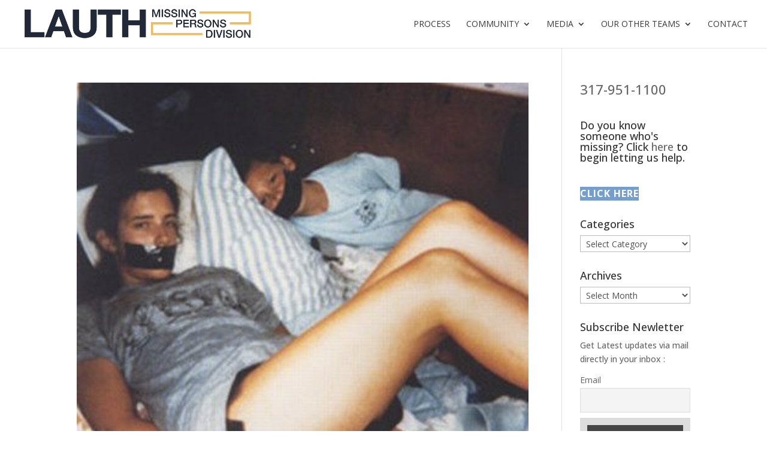

--- FILE ---
content_type: text/html; charset=UTF-8
request_url: https://lauthmissingpersons.com/tag/tara-calico/
body_size: 26458
content:
<!DOCTYPE html>
<html lang="en-US">
<head><script>if(navigator.userAgent.match(/MSIE|Internet Explorer/i)||navigator.userAgent.match(/Trident\/7\..*?rv:11/i)){var href=document.location.href;if(!href.match(/[?&]nowprocket/)){if(href.indexOf("?")==-1){if(href.indexOf("#")==-1){document.location.href=href+"?nowprocket=1"}else{document.location.href=href.replace("#","?nowprocket=1#")}}else{if(href.indexOf("#")==-1){document.location.href=href+"&nowprocket=1"}else{document.location.href=href.replace("#","&nowprocket=1#")}}}}</script><script>class RocketLazyLoadScripts{constructor(e){this.v="1.2.3",this.triggerEvents=e,this.userEventHandler=this._triggerListener.bind(this),this.touchStartHandler=this._onTouchStart.bind(this),this.touchMoveHandler=this._onTouchMove.bind(this),this.touchEndHandler=this._onTouchEnd.bind(this),this.clickHandler=this._onClick.bind(this),this.interceptedClicks=[],window.addEventListener("pageshow",t=>{this.persisted=t.persisted}),window.addEventListener("DOMContentLoaded",()=>{this._preconnect3rdParties()}),this.delayedScripts={normal:[],async:[],defer:[]},this.trash=[],this.allJQueries=[]}_addUserInteractionListener(t){if(document.hidden){t._triggerListener();return}this.triggerEvents.forEach(e=>window.addEventListener(e,t.userEventHandler,{passive:!0})),window.addEventListener("touchstart",t.touchStartHandler,{passive:!0}),window.addEventListener("mousedown",t.touchStartHandler),document.addEventListener("visibilitychange",t.userEventHandler)}_removeUserInteractionListener(){this.triggerEvents.forEach(t=>window.removeEventListener(t,this.userEventHandler,{passive:!0})),document.removeEventListener("visibilitychange",this.userEventHandler)}_onTouchStart(t){"HTML"!==t.target.tagName&&(window.addEventListener("touchend",this.touchEndHandler),window.addEventListener("mouseup",this.touchEndHandler),window.addEventListener("touchmove",this.touchMoveHandler,{passive:!0}),window.addEventListener("mousemove",this.touchMoveHandler),t.target.addEventListener("click",this.clickHandler),this._renameDOMAttribute(t.target,"onclick","rocket-onclick"),this._pendingClickStarted())}_onTouchMove(t){window.removeEventListener("touchend",this.touchEndHandler),window.removeEventListener("mouseup",this.touchEndHandler),window.removeEventListener("touchmove",this.touchMoveHandler,{passive:!0}),window.removeEventListener("mousemove",this.touchMoveHandler),t.target.removeEventListener("click",this.clickHandler),this._renameDOMAttribute(t.target,"rocket-onclick","onclick"),this._pendingClickFinished()}_onTouchEnd(t){window.removeEventListener("touchend",this.touchEndHandler),window.removeEventListener("mouseup",this.touchEndHandler),window.removeEventListener("touchmove",this.touchMoveHandler,{passive:!0}),window.removeEventListener("mousemove",this.touchMoveHandler)}_onClick(t){t.target.removeEventListener("click",this.clickHandler),this._renameDOMAttribute(t.target,"rocket-onclick","onclick"),this.interceptedClicks.push(t),t.preventDefault(),t.stopPropagation(),t.stopImmediatePropagation(),this._pendingClickFinished()}_replayClicks(){window.removeEventListener("touchstart",this.touchStartHandler,{passive:!0}),window.removeEventListener("mousedown",this.touchStartHandler),this.interceptedClicks.forEach(t=>{t.target.dispatchEvent(new MouseEvent("click",{view:t.view,bubbles:!0,cancelable:!0}))})}_waitForPendingClicks(){return new Promise(t=>{this._isClickPending?this._pendingClickFinished=t:t()})}_pendingClickStarted(){this._isClickPending=!0}_pendingClickFinished(){this._isClickPending=!1}_renameDOMAttribute(t,e,r){t.hasAttribute&&t.hasAttribute(e)&&(event.target.setAttribute(r,event.target.getAttribute(e)),event.target.removeAttribute(e))}_triggerListener(){this._removeUserInteractionListener(this),"loading"===document.readyState?document.addEventListener("DOMContentLoaded",this._loadEverythingNow.bind(this)):this._loadEverythingNow()}_preconnect3rdParties(){let t=[];document.querySelectorAll("script[type=rocketlazyloadscript]").forEach(e=>{if(e.hasAttribute("src")){let r=new URL(e.src).origin;r!==location.origin&&t.push({src:r,crossOrigin:e.crossOrigin||"module"===e.getAttribute("data-rocket-type")})}}),t=[...new Map(t.map(t=>[JSON.stringify(t),t])).values()],this._batchInjectResourceHints(t,"preconnect")}async _loadEverythingNow(){this.lastBreath=Date.now(),this._delayEventListeners(this),this._delayJQueryReady(this),this._handleDocumentWrite(),this._registerAllDelayedScripts(),this._preloadAllScripts(),await this._loadScriptsFromList(this.delayedScripts.normal),await this._loadScriptsFromList(this.delayedScripts.defer),await this._loadScriptsFromList(this.delayedScripts.async);try{await this._triggerDOMContentLoaded(),await this._triggerWindowLoad()}catch(t){console.error(t)}window.dispatchEvent(new Event("rocket-allScriptsLoaded")),this._waitForPendingClicks().then(()=>{this._replayClicks()}),this._emptyTrash()}_registerAllDelayedScripts(){document.querySelectorAll("script[type=rocketlazyloadscript]").forEach(t=>{t.hasAttribute("data-rocket-src")?t.hasAttribute("async")&&!1!==t.async?this.delayedScripts.async.push(t):t.hasAttribute("defer")&&!1!==t.defer||"module"===t.getAttribute("data-rocket-type")?this.delayedScripts.defer.push(t):this.delayedScripts.normal.push(t):this.delayedScripts.normal.push(t)})}async _transformScript(t){return new Promise((await this._littleBreath(),navigator.userAgent.indexOf("Firefox/")>0||""===navigator.vendor)?e=>{let r=document.createElement("script");[...t.attributes].forEach(t=>{let e=t.nodeName;"type"!==e&&("data-rocket-type"===e&&(e="type"),"data-rocket-src"===e&&(e="src"),r.setAttribute(e,t.nodeValue))}),t.text&&(r.text=t.text),r.hasAttribute("src")?(r.addEventListener("load",e),r.addEventListener("error",e)):(r.text=t.text,e());try{t.parentNode.replaceChild(r,t)}catch(i){e()}}:async e=>{function r(){t.setAttribute("data-rocket-status","failed"),e()}try{let i=t.getAttribute("data-rocket-type"),n=t.getAttribute("data-rocket-src");t.text,i?(t.type=i,t.removeAttribute("data-rocket-type")):t.removeAttribute("type"),t.addEventListener("load",function r(){t.setAttribute("data-rocket-status","executed"),e()}),t.addEventListener("error",r),n?(t.removeAttribute("data-rocket-src"),t.src=n):t.src="data:text/javascript;base64,"+window.btoa(unescape(encodeURIComponent(t.text)))}catch(s){r()}})}async _loadScriptsFromList(t){let e=t.shift();return e&&e.isConnected?(await this._transformScript(e),this._loadScriptsFromList(t)):Promise.resolve()}_preloadAllScripts(){this._batchInjectResourceHints([...this.delayedScripts.normal,...this.delayedScripts.defer,...this.delayedScripts.async],"preload")}_batchInjectResourceHints(t,e){var r=document.createDocumentFragment();t.forEach(t=>{let i=t.getAttribute&&t.getAttribute("data-rocket-src")||t.src;if(i){let n=document.createElement("link");n.href=i,n.rel=e,"preconnect"!==e&&(n.as="script"),t.getAttribute&&"module"===t.getAttribute("data-rocket-type")&&(n.crossOrigin=!0),t.crossOrigin&&(n.crossOrigin=t.crossOrigin),t.integrity&&(n.integrity=t.integrity),r.appendChild(n),this.trash.push(n)}}),document.head.appendChild(r)}_delayEventListeners(t){let e={};function r(t,r){!function t(r){!e[r]&&(e[r]={originalFunctions:{add:r.addEventListener,remove:r.removeEventListener},eventsToRewrite:[]},r.addEventListener=function(){arguments[0]=i(arguments[0]),e[r].originalFunctions.add.apply(r,arguments)},r.removeEventListener=function(){arguments[0]=i(arguments[0]),e[r].originalFunctions.remove.apply(r,arguments)});function i(t){return e[r].eventsToRewrite.indexOf(t)>=0?"rocket-"+t:t}}(t),e[t].eventsToRewrite.push(r)}function i(t,e){let r=t[e];Object.defineProperty(t,e,{get:()=>r||function(){},set(i){t["rocket"+e]=r=i}})}r(document,"DOMContentLoaded"),r(window,"DOMContentLoaded"),r(window,"load"),r(window,"pageshow"),r(document,"readystatechange"),i(document,"onreadystatechange"),i(window,"onload"),i(window,"onpageshow")}_delayJQueryReady(t){let e;function r(r){if(r&&r.fn&&!t.allJQueries.includes(r)){r.fn.ready=r.fn.init.prototype.ready=function(e){return t.domReadyFired?e.bind(document)(r):document.addEventListener("rocket-DOMContentLoaded",()=>e.bind(document)(r)),r([])};let i=r.fn.on;r.fn.on=r.fn.init.prototype.on=function(){if(this[0]===window){function t(t){return t.split(" ").map(t=>"load"===t||0===t.indexOf("load.")?"rocket-jquery-load":t).join(" ")}"string"==typeof arguments[0]||arguments[0]instanceof String?arguments[0]=t(arguments[0]):"object"==typeof arguments[0]&&Object.keys(arguments[0]).forEach(e=>{let r=arguments[0][e];delete arguments[0][e],arguments[0][t(e)]=r})}return i.apply(this,arguments),this},t.allJQueries.push(r)}e=r}r(window.jQuery),Object.defineProperty(window,"jQuery",{get:()=>e,set(t){r(t)}})}async _triggerDOMContentLoaded(){this.domReadyFired=!0,await this._littleBreath(),document.dispatchEvent(new Event("rocket-DOMContentLoaded")),await this._littleBreath(),window.dispatchEvent(new Event("rocket-DOMContentLoaded")),await this._littleBreath(),document.dispatchEvent(new Event("rocket-readystatechange")),await this._littleBreath(),document.rocketonreadystatechange&&document.rocketonreadystatechange()}async _triggerWindowLoad(){await this._littleBreath(),window.dispatchEvent(new Event("rocket-load")),await this._littleBreath(),window.rocketonload&&window.rocketonload(),await this._littleBreath(),this.allJQueries.forEach(t=>t(window).trigger("rocket-jquery-load")),await this._littleBreath();let t=new Event("rocket-pageshow");t.persisted=this.persisted,window.dispatchEvent(t),await this._littleBreath(),window.rocketonpageshow&&window.rocketonpageshow({persisted:this.persisted})}_handleDocumentWrite(){let t=new Map;document.write=document.writeln=function(e){let r=document.currentScript;r||console.error("WPRocket unable to document.write this: "+e);let i=document.createRange(),n=r.parentElement,s=t.get(r);void 0===s&&(s=r.nextSibling,t.set(r,s));let a=document.createDocumentFragment();i.setStart(a,0),a.appendChild(i.createContextualFragment(e)),n.insertBefore(a,s)}}async _littleBreath(){Date.now()-this.lastBreath>45&&(await this._requestAnimFrame(),this.lastBreath=Date.now())}async _requestAnimFrame(){return document.hidden?new Promise(t=>setTimeout(t)):new Promise(t=>requestAnimationFrame(t))}_emptyTrash(){this.trash.forEach(t=>t.remove())}}</script>
	<meta charset="UTF-8" />
<meta http-equiv="X-UA-Compatible" content="IE=edge">
	<link rel="pingback" href="https://lauthmissingpersons.com/xmlrpc.php" />

	<script type="rocketlazyloadscript" data-rocket-type="text/javascript">
		document.documentElement.className = 'js';
	</script>
	
	<script data-cfasync="false" data-no-defer="1" data-no-minify="1" data-no-optimize="1">var ewww_webp_supported=!1;function check_webp_feature(A,e){var w;e=void 0!==e?e:function(){},ewww_webp_supported?e(ewww_webp_supported):((w=new Image).onload=function(){ewww_webp_supported=0<w.width&&0<w.height,e&&e(ewww_webp_supported)},w.onerror=function(){e&&e(!1)},w.src="data:image/webp;base64,"+{alpha:"UklGRkoAAABXRUJQVlA4WAoAAAAQAAAAAAAAAAAAQUxQSAwAAAARBxAR/Q9ERP8DAABWUDggGAAAABQBAJ0BKgEAAQAAAP4AAA3AAP7mtQAAAA=="}[A])}check_webp_feature("alpha");</script><script data-cfasync="false" data-no-defer="1" data-no-minify="1" data-no-optimize="1">var Arrive=function(c,w){"use strict";if(c.MutationObserver&&"undefined"!=typeof HTMLElement){var r,a=0,u=(r=HTMLElement.prototype.matches||HTMLElement.prototype.webkitMatchesSelector||HTMLElement.prototype.mozMatchesSelector||HTMLElement.prototype.msMatchesSelector,{matchesSelector:function(e,t){return e instanceof HTMLElement&&r.call(e,t)},addMethod:function(e,t,r){var a=e[t];e[t]=function(){return r.length==arguments.length?r.apply(this,arguments):"function"==typeof a?a.apply(this,arguments):void 0}},callCallbacks:function(e,t){t&&t.options.onceOnly&&1==t.firedElems.length&&(e=[e[0]]);for(var r,a=0;r=e[a];a++)r&&r.callback&&r.callback.call(r.elem,r.elem);t&&t.options.onceOnly&&1==t.firedElems.length&&t.me.unbindEventWithSelectorAndCallback.call(t.target,t.selector,t.callback)},checkChildNodesRecursively:function(e,t,r,a){for(var i,n=0;i=e[n];n++)r(i,t,a)&&a.push({callback:t.callback,elem:i}),0<i.childNodes.length&&u.checkChildNodesRecursively(i.childNodes,t,r,a)},mergeArrays:function(e,t){var r,a={};for(r in e)e.hasOwnProperty(r)&&(a[r]=e[r]);for(r in t)t.hasOwnProperty(r)&&(a[r]=t[r]);return a},toElementsArray:function(e){return e=void 0!==e&&("number"!=typeof e.length||e===c)?[e]:e}}),e=(l.prototype.addEvent=function(e,t,r,a){a={target:e,selector:t,options:r,callback:a,firedElems:[]};return this._beforeAdding&&this._beforeAdding(a),this._eventsBucket.push(a),a},l.prototype.removeEvent=function(e){for(var t,r=this._eventsBucket.length-1;t=this._eventsBucket[r];r--)e(t)&&(this._beforeRemoving&&this._beforeRemoving(t),(t=this._eventsBucket.splice(r,1))&&t.length&&(t[0].callback=null))},l.prototype.beforeAdding=function(e){this._beforeAdding=e},l.prototype.beforeRemoving=function(e){this._beforeRemoving=e},l),t=function(i,n){var o=new e,l=this,s={fireOnAttributesModification:!1};return o.beforeAdding(function(t){var e=t.target;e!==c.document&&e!==c||(e=document.getElementsByTagName("html")[0]);var r=new MutationObserver(function(e){n.call(this,e,t)}),a=i(t.options);r.observe(e,a),t.observer=r,t.me=l}),o.beforeRemoving(function(e){e.observer.disconnect()}),this.bindEvent=function(e,t,r){t=u.mergeArrays(s,t);for(var a=u.toElementsArray(this),i=0;i<a.length;i++)o.addEvent(a[i],e,t,r)},this.unbindEvent=function(){var r=u.toElementsArray(this);o.removeEvent(function(e){for(var t=0;t<r.length;t++)if(this===w||e.target===r[t])return!0;return!1})},this.unbindEventWithSelectorOrCallback=function(r){var a=u.toElementsArray(this),i=r,e="function"==typeof r?function(e){for(var t=0;t<a.length;t++)if((this===w||e.target===a[t])&&e.callback===i)return!0;return!1}:function(e){for(var t=0;t<a.length;t++)if((this===w||e.target===a[t])&&e.selector===r)return!0;return!1};o.removeEvent(e)},this.unbindEventWithSelectorAndCallback=function(r,a){var i=u.toElementsArray(this);o.removeEvent(function(e){for(var t=0;t<i.length;t++)if((this===w||e.target===i[t])&&e.selector===r&&e.callback===a)return!0;return!1})},this},i=new function(){var s={fireOnAttributesModification:!1,onceOnly:!1,existing:!1};function n(e,t,r){return!(!u.matchesSelector(e,t.selector)||(e._id===w&&(e._id=a++),-1!=t.firedElems.indexOf(e._id)))&&(t.firedElems.push(e._id),!0)}var c=(i=new t(function(e){var t={attributes:!1,childList:!0,subtree:!0};return e.fireOnAttributesModification&&(t.attributes=!0),t},function(e,i){e.forEach(function(e){var t=e.addedNodes,r=e.target,a=[];null!==t&&0<t.length?u.checkChildNodesRecursively(t,i,n,a):"attributes"===e.type&&n(r,i)&&a.push({callback:i.callback,elem:r}),u.callCallbacks(a,i)})})).bindEvent;return i.bindEvent=function(e,t,r){t=void 0===r?(r=t,s):u.mergeArrays(s,t);var a=u.toElementsArray(this);if(t.existing){for(var i=[],n=0;n<a.length;n++)for(var o=a[n].querySelectorAll(e),l=0;l<o.length;l++)i.push({callback:r,elem:o[l]});if(t.onceOnly&&i.length)return r.call(i[0].elem,i[0].elem);setTimeout(u.callCallbacks,1,i)}c.call(this,e,t,r)},i},o=new function(){var a={};function i(e,t){return u.matchesSelector(e,t.selector)}var n=(o=new t(function(){return{childList:!0,subtree:!0}},function(e,r){e.forEach(function(e){var t=e.removedNodes,e=[];null!==t&&0<t.length&&u.checkChildNodesRecursively(t,r,i,e),u.callCallbacks(e,r)})})).bindEvent;return o.bindEvent=function(e,t,r){t=void 0===r?(r=t,a):u.mergeArrays(a,t),n.call(this,e,t,r)},o};d(HTMLElement.prototype),d(NodeList.prototype),d(HTMLCollection.prototype),d(HTMLDocument.prototype),d(Window.prototype);var n={};return s(i,n,"unbindAllArrive"),s(o,n,"unbindAllLeave"),n}function l(){this._eventsBucket=[],this._beforeAdding=null,this._beforeRemoving=null}function s(e,t,r){u.addMethod(t,r,e.unbindEvent),u.addMethod(t,r,e.unbindEventWithSelectorOrCallback),u.addMethod(t,r,e.unbindEventWithSelectorAndCallback)}function d(e){e.arrive=i.bindEvent,s(i,e,"unbindArrive"),e.leave=o.bindEvent,s(o,e,"unbindLeave")}}(window,void 0),ewww_webp_supported=!1;function check_webp_feature(e,t){var r;ewww_webp_supported?t(ewww_webp_supported):((r=new Image).onload=function(){ewww_webp_supported=0<r.width&&0<r.height,t(ewww_webp_supported)},r.onerror=function(){t(!1)},r.src="data:image/webp;base64,"+{alpha:"UklGRkoAAABXRUJQVlA4WAoAAAAQAAAAAAAAAAAAQUxQSAwAAAARBxAR/Q9ERP8DAABWUDggGAAAABQBAJ0BKgEAAQAAAP4AAA3AAP7mtQAAAA==",animation:"UklGRlIAAABXRUJQVlA4WAoAAAASAAAAAAAAAAAAQU5JTQYAAAD/////AABBTk1GJgAAAAAAAAAAAAAAAAAAAGQAAABWUDhMDQAAAC8AAAAQBxAREYiI/gcA"}[e])}function ewwwLoadImages(e){if(e){for(var t=document.querySelectorAll(".batch-image img, .image-wrapper a, .ngg-pro-masonry-item a, .ngg-galleria-offscreen-seo-wrapper a"),r=0,a=t.length;r<a;r++)ewwwAttr(t[r],"data-src",t[r].getAttribute("data-webp")),ewwwAttr(t[r],"data-thumbnail",t[r].getAttribute("data-webp-thumbnail"));for(var i=document.querySelectorAll("div.woocommerce-product-gallery__image"),r=0,a=i.length;r<a;r++)ewwwAttr(i[r],"data-thumb",i[r].getAttribute("data-webp-thumb"))}for(var n=document.querySelectorAll("video"),r=0,a=n.length;r<a;r++)ewwwAttr(n[r],"poster",e?n[r].getAttribute("data-poster-webp"):n[r].getAttribute("data-poster-image"));for(var o,l=document.querySelectorAll("img.ewww_webp_lazy_load"),r=0,a=l.length;r<a;r++)e&&(ewwwAttr(l[r],"data-lazy-srcset",l[r].getAttribute("data-lazy-srcset-webp")),ewwwAttr(l[r],"data-srcset",l[r].getAttribute("data-srcset-webp")),ewwwAttr(l[r],"data-lazy-src",l[r].getAttribute("data-lazy-src-webp")),ewwwAttr(l[r],"data-src",l[r].getAttribute("data-src-webp")),ewwwAttr(l[r],"data-orig-file",l[r].getAttribute("data-webp-orig-file")),ewwwAttr(l[r],"data-medium-file",l[r].getAttribute("data-webp-medium-file")),ewwwAttr(l[r],"data-large-file",l[r].getAttribute("data-webp-large-file")),null!=(o=l[r].getAttribute("srcset"))&&!1!==o&&o.includes("R0lGOD")&&ewwwAttr(l[r],"src",l[r].getAttribute("data-lazy-src-webp"))),l[r].className=l[r].className.replace(/\bewww_webp_lazy_load\b/,"");for(var s=document.querySelectorAll(".ewww_webp"),r=0,a=s.length;r<a;r++)e?(ewwwAttr(s[r],"srcset",s[r].getAttribute("data-srcset-webp")),ewwwAttr(s[r],"src",s[r].getAttribute("data-src-webp")),ewwwAttr(s[r],"data-orig-file",s[r].getAttribute("data-webp-orig-file")),ewwwAttr(s[r],"data-medium-file",s[r].getAttribute("data-webp-medium-file")),ewwwAttr(s[r],"data-large-file",s[r].getAttribute("data-webp-large-file")),ewwwAttr(s[r],"data-large_image",s[r].getAttribute("data-webp-large_image")),ewwwAttr(s[r],"data-src",s[r].getAttribute("data-webp-src"))):(ewwwAttr(s[r],"srcset",s[r].getAttribute("data-srcset-img")),ewwwAttr(s[r],"src",s[r].getAttribute("data-src-img"))),s[r].className=s[r].className.replace(/\bewww_webp\b/,"ewww_webp_loaded");window.jQuery&&jQuery.fn.isotope&&jQuery.fn.imagesLoaded&&(jQuery(".fusion-posts-container-infinite").imagesLoaded(function(){jQuery(".fusion-posts-container-infinite").hasClass("isotope")&&jQuery(".fusion-posts-container-infinite").isotope()}),jQuery(".fusion-portfolio:not(.fusion-recent-works) .fusion-portfolio-wrapper").imagesLoaded(function(){jQuery(".fusion-portfolio:not(.fusion-recent-works) .fusion-portfolio-wrapper").isotope()}))}function ewwwWebPInit(e){ewwwLoadImages(e),ewwwNggLoadGalleries(e),document.arrive(".ewww_webp",function(){ewwwLoadImages(e)}),document.arrive(".ewww_webp_lazy_load",function(){ewwwLoadImages(e)}),document.arrive("videos",function(){ewwwLoadImages(e)}),"loading"==document.readyState?document.addEventListener("DOMContentLoaded",ewwwJSONParserInit):("undefined"!=typeof galleries&&ewwwNggParseGalleries(e),ewwwWooParseVariations(e))}function ewwwAttr(e,t,r){null!=r&&!1!==r&&e.setAttribute(t,r)}function ewwwJSONParserInit(){"undefined"!=typeof galleries&&check_webp_feature("alpha",ewwwNggParseGalleries),check_webp_feature("alpha",ewwwWooParseVariations)}function ewwwWooParseVariations(e){if(e)for(var t=document.querySelectorAll("form.variations_form"),r=0,a=t.length;r<a;r++){var i=t[r].getAttribute("data-product_variations"),n=!1;try{for(var o in i=JSON.parse(i))void 0!==i[o]&&void 0!==i[o].image&&(void 0!==i[o].image.src_webp&&(i[o].image.src=i[o].image.src_webp,n=!0),void 0!==i[o].image.srcset_webp&&(i[o].image.srcset=i[o].image.srcset_webp,n=!0),void 0!==i[o].image.full_src_webp&&(i[o].image.full_src=i[o].image.full_src_webp,n=!0),void 0!==i[o].image.gallery_thumbnail_src_webp&&(i[o].image.gallery_thumbnail_src=i[o].image.gallery_thumbnail_src_webp,n=!0),void 0!==i[o].image.thumb_src_webp&&(i[o].image.thumb_src=i[o].image.thumb_src_webp,n=!0));n&&ewwwAttr(t[r],"data-product_variations",JSON.stringify(i))}catch(e){}}}function ewwwNggParseGalleries(e){if(e)for(var t in galleries){var r=galleries[t];galleries[t].images_list=ewwwNggParseImageList(r.images_list)}}function ewwwNggLoadGalleries(e){e&&document.addEventListener("ngg.galleria.themeadded",function(e,t){window.ngg_galleria._create_backup=window.ngg_galleria.create,window.ngg_galleria.create=function(e,t){var r=$(e).data("id");return galleries["gallery_"+r].images_list=ewwwNggParseImageList(galleries["gallery_"+r].images_list),window.ngg_galleria._create_backup(e,t)}})}function ewwwNggParseImageList(e){for(var t in e){var r=e[t];if(void 0!==r["image-webp"]&&(e[t].image=r["image-webp"],delete e[t]["image-webp"]),void 0!==r["thumb-webp"]&&(e[t].thumb=r["thumb-webp"],delete e[t]["thumb-webp"]),void 0!==r.full_image_webp&&(e[t].full_image=r.full_image_webp,delete e[t].full_image_webp),void 0!==r.srcsets)for(var a in r.srcsets)nggSrcset=r.srcsets[a],void 0!==r.srcsets[a+"-webp"]&&(e[t].srcsets[a]=r.srcsets[a+"-webp"],delete e[t].srcsets[a+"-webp"]);if(void 0!==r.full_srcsets)for(var i in r.full_srcsets)nggFSrcset=r.full_srcsets[i],void 0!==r.full_srcsets[i+"-webp"]&&(e[t].full_srcsets[i]=r.full_srcsets[i+"-webp"],delete e[t].full_srcsets[i+"-webp"])}return e}check_webp_feature("alpha",ewwwWebPInit);</script><meta name='robots' content='index, follow, max-image-preview:large, max-snippet:-1, max-video-preview:-1' />

	<!-- This site is optimized with the Yoast SEO plugin v26.5 - https://yoast.com/wordpress/plugins/seo/ -->
	<title>Tara Calico Archives &#187; Missing Persons Division | Lauth Investigations International</title>
<link data-rocket-preload as="style" href="[data-uri]" rel="preload" data-type="kppassive" data-kplinkhref="https://fonts.googleapis.com/css?family=Open%20Sans%3A300italic%2C400italic%2C600italic%2C700italic%2C800italic%2C400%2C300%2C600%2C700%2C800%7COpen%20Sans%3A300%2Cregular%2C500%2C600%2C700%2C800%2C300italic%2Citalic%2C500italic%2C600italic%2C700italic%2C800italic&#038;subset=cyrillic%2Ccyrillic-ext%2Cgreek%2Cgreek-ext%2Chebrew%2Clatin%2Clatin-ext%2Cvietnamese&#038;display=swap">
<link href="[data-uri]" media="print" onload="this.media=&#039;all&#039;" rel="stylesheet" data-type="kppassive" data-kplinkhref="https://fonts.googleapis.com/css?family=Open%20Sans%3A300italic%2C400italic%2C600italic%2C700italic%2C800italic%2C400%2C300%2C600%2C700%2C800%7COpen%20Sans%3A300%2Cregular%2C500%2C600%2C700%2C800%2C300italic%2Citalic%2C500italic%2C600italic%2C700italic%2C800italic&#038;subset=cyrillic%2Ccyrillic-ext%2Cgreek%2Cgreek-ext%2Chebrew%2Clatin%2Clatin-ext%2Cvietnamese&#038;display=swap">
<noscript><link rel="stylesheet" href="[data-uri]" data-type="kppassive" data-kplinkhref="https://fonts.googleapis.com/css?family=Open%20Sans%3A300italic%2C400italic%2C600italic%2C700italic%2C800italic%2C400%2C300%2C600%2C700%2C800%7COpen%20Sans%3A300%2Cregular%2C500%2C600%2C700%2C800%2C300italic%2Citalic%2C500italic%2C600italic%2C700italic%2C800italic&#038;subset=cyrillic%2Ccyrillic-ext%2Cgreek%2Cgreek-ext%2Chebrew%2Clatin%2Clatin-ext%2Cvietnamese&#038;display=swap"></noscript>
	<link rel="canonical" href="https://lauthmissingpersons.com/tag/tara-calico/" />
	<meta property="og:locale" content="en_US" />
	<meta property="og:type" content="article" />
	<meta property="og:title" content="Tara Calico Archives &#187; Missing Persons Division | Lauth Investigations International" />
	<meta property="og:url" content="https://lauthmissingpersons.com/tag/tara-calico/" />
	<meta property="og:site_name" content="Missing Persons Division | Lauth Investigations International" />
	<meta property="og:image" content="https://lauthmissingpersons.com/wp-content/uploads/2023/05/Missing-Persons-Logo-1.webp" />
	<meta property="og:image:width" content="800" />
	<meta property="og:image:height" content="147" />
	<meta property="og:image:type" content="image/webp" />
	<meta name="twitter:card" content="summary_large_image" />
	<!-- / Yoast SEO plugin. -->


<link rel='dns-prefetch' href='//fonts.googleapis.com' />
<link href='https://fonts.gstatic.com' crossorigin rel='preconnect' />
<link rel="alternate" type="application/rss+xml" title="Missing Persons Division | Lauth Investigations International &raquo; Feed" href="https://lauthmissingpersons.com/feed/" />
<link rel="alternate" type="application/rss+xml" title="Missing Persons Division | Lauth Investigations International &raquo; Comments Feed" href="https://lauthmissingpersons.com/comments/feed/" />
<link rel="alternate" type="application/rss+xml" title="Missing Persons Division | Lauth Investigations International &raquo; Tara Calico Tag Feed" href="https://lauthmissingpersons.com/tag/tara-calico/feed/" />
<meta content="Divi v.4.27.4" name="generator"/><link data-minify="1" rel='stylesheet' id='formidable-css' href='https://lauthmissingpersons.com/wp-content/cache/min/1/wp-content/plugins/formidable/css/formidableforms.css?ver=1767818316' type='text/css' media='all' />
<style id='wp-emoji-styles-inline-css' type='text/css'>

	img.wp-smiley, img.emoji {
		display: inline !important;
		border: none !important;
		box-shadow: none !important;
		height: 1em !important;
		width: 1em !important;
		margin: 0 0.07em !important;
		vertical-align: -0.1em !important;
		background: none !important;
		padding: 0 !important;
	}
</style>
<link rel='stylesheet' id='wp-block-library-css' href='https://lauthmissingpersons.com/wp-includes/css/dist/block-library/style.min.css?ver=6.8.3' type='text/css' media='all' />
<style id='wp-block-library-theme-inline-css' type='text/css'>
.wp-block-audio :where(figcaption){color:#555;font-size:13px;text-align:center}.is-dark-theme .wp-block-audio :where(figcaption){color:#ffffffa6}.wp-block-audio{margin:0 0 1em}.wp-block-code{border:1px solid #ccc;border-radius:4px;font-family:Menlo,Consolas,monaco,monospace;padding:.8em 1em}.wp-block-embed :where(figcaption){color:#555;font-size:13px;text-align:center}.is-dark-theme .wp-block-embed :where(figcaption){color:#ffffffa6}.wp-block-embed{margin:0 0 1em}.blocks-gallery-caption{color:#555;font-size:13px;text-align:center}.is-dark-theme .blocks-gallery-caption{color:#ffffffa6}:root :where(.wp-block-image figcaption){color:#555;font-size:13px;text-align:center}.is-dark-theme :root :where(.wp-block-image figcaption){color:#ffffffa6}.wp-block-image{margin:0 0 1em}.wp-block-pullquote{border-bottom:4px solid;border-top:4px solid;color:currentColor;margin-bottom:1.75em}.wp-block-pullquote cite,.wp-block-pullquote footer,.wp-block-pullquote__citation{color:currentColor;font-size:.8125em;font-style:normal;text-transform:uppercase}.wp-block-quote{border-left:.25em solid;margin:0 0 1.75em;padding-left:1em}.wp-block-quote cite,.wp-block-quote footer{color:currentColor;font-size:.8125em;font-style:normal;position:relative}.wp-block-quote:where(.has-text-align-right){border-left:none;border-right:.25em solid;padding-left:0;padding-right:1em}.wp-block-quote:where(.has-text-align-center){border:none;padding-left:0}.wp-block-quote.is-large,.wp-block-quote.is-style-large,.wp-block-quote:where(.is-style-plain){border:none}.wp-block-search .wp-block-search__label{font-weight:700}.wp-block-search__button{border:1px solid #ccc;padding:.375em .625em}:where(.wp-block-group.has-background){padding:1.25em 2.375em}.wp-block-separator.has-css-opacity{opacity:.4}.wp-block-separator{border:none;border-bottom:2px solid;margin-left:auto;margin-right:auto}.wp-block-separator.has-alpha-channel-opacity{opacity:1}.wp-block-separator:not(.is-style-wide):not(.is-style-dots){width:100px}.wp-block-separator.has-background:not(.is-style-dots){border-bottom:none;height:1px}.wp-block-separator.has-background:not(.is-style-wide):not(.is-style-dots){height:2px}.wp-block-table{margin:0 0 1em}.wp-block-table td,.wp-block-table th{word-break:normal}.wp-block-table :where(figcaption){color:#555;font-size:13px;text-align:center}.is-dark-theme .wp-block-table :where(figcaption){color:#ffffffa6}.wp-block-video :where(figcaption){color:#555;font-size:13px;text-align:center}.is-dark-theme .wp-block-video :where(figcaption){color:#ffffffa6}.wp-block-video{margin:0 0 1em}:root :where(.wp-block-template-part.has-background){margin-bottom:0;margin-top:0;padding:1.25em 2.375em}
</style>
<style id='global-styles-inline-css' type='text/css'>
:root{--wp--preset--aspect-ratio--square: 1;--wp--preset--aspect-ratio--4-3: 4/3;--wp--preset--aspect-ratio--3-4: 3/4;--wp--preset--aspect-ratio--3-2: 3/2;--wp--preset--aspect-ratio--2-3: 2/3;--wp--preset--aspect-ratio--16-9: 16/9;--wp--preset--aspect-ratio--9-16: 9/16;--wp--preset--color--black: #000000;--wp--preset--color--cyan-bluish-gray: #abb8c3;--wp--preset--color--white: #ffffff;--wp--preset--color--pale-pink: #f78da7;--wp--preset--color--vivid-red: #cf2e2e;--wp--preset--color--luminous-vivid-orange: #ff6900;--wp--preset--color--luminous-vivid-amber: #fcb900;--wp--preset--color--light-green-cyan: #7bdcb5;--wp--preset--color--vivid-green-cyan: #00d084;--wp--preset--color--pale-cyan-blue: #8ed1fc;--wp--preset--color--vivid-cyan-blue: #0693e3;--wp--preset--color--vivid-purple: #9b51e0;--wp--preset--gradient--vivid-cyan-blue-to-vivid-purple: linear-gradient(135deg,rgba(6,147,227,1) 0%,rgb(155,81,224) 100%);--wp--preset--gradient--light-green-cyan-to-vivid-green-cyan: linear-gradient(135deg,rgb(122,220,180) 0%,rgb(0,208,130) 100%);--wp--preset--gradient--luminous-vivid-amber-to-luminous-vivid-orange: linear-gradient(135deg,rgba(252,185,0,1) 0%,rgba(255,105,0,1) 100%);--wp--preset--gradient--luminous-vivid-orange-to-vivid-red: linear-gradient(135deg,rgba(255,105,0,1) 0%,rgb(207,46,46) 100%);--wp--preset--gradient--very-light-gray-to-cyan-bluish-gray: linear-gradient(135deg,rgb(238,238,238) 0%,rgb(169,184,195) 100%);--wp--preset--gradient--cool-to-warm-spectrum: linear-gradient(135deg,rgb(74,234,220) 0%,rgb(151,120,209) 20%,rgb(207,42,186) 40%,rgb(238,44,130) 60%,rgb(251,105,98) 80%,rgb(254,248,76) 100%);--wp--preset--gradient--blush-light-purple: linear-gradient(135deg,rgb(255,206,236) 0%,rgb(152,150,240) 100%);--wp--preset--gradient--blush-bordeaux: linear-gradient(135deg,rgb(254,205,165) 0%,rgb(254,45,45) 50%,rgb(107,0,62) 100%);--wp--preset--gradient--luminous-dusk: linear-gradient(135deg,rgb(255,203,112) 0%,rgb(199,81,192) 50%,rgb(65,88,208) 100%);--wp--preset--gradient--pale-ocean: linear-gradient(135deg,rgb(255,245,203) 0%,rgb(182,227,212) 50%,rgb(51,167,181) 100%);--wp--preset--gradient--electric-grass: linear-gradient(135deg,rgb(202,248,128) 0%,rgb(113,206,126) 100%);--wp--preset--gradient--midnight: linear-gradient(135deg,rgb(2,3,129) 0%,rgb(40,116,252) 100%);--wp--preset--font-size--small: 13px;--wp--preset--font-size--medium: 20px;--wp--preset--font-size--large: 36px;--wp--preset--font-size--x-large: 42px;--wp--preset--spacing--20: 0.44rem;--wp--preset--spacing--30: 0.67rem;--wp--preset--spacing--40: 1rem;--wp--preset--spacing--50: 1.5rem;--wp--preset--spacing--60: 2.25rem;--wp--preset--spacing--70: 3.38rem;--wp--preset--spacing--80: 5.06rem;--wp--preset--shadow--natural: 6px 6px 9px rgba(0, 0, 0, 0.2);--wp--preset--shadow--deep: 12px 12px 50px rgba(0, 0, 0, 0.4);--wp--preset--shadow--sharp: 6px 6px 0px rgba(0, 0, 0, 0.2);--wp--preset--shadow--outlined: 6px 6px 0px -3px rgba(255, 255, 255, 1), 6px 6px rgba(0, 0, 0, 1);--wp--preset--shadow--crisp: 6px 6px 0px rgba(0, 0, 0, 1);}:root { --wp--style--global--content-size: 823px;--wp--style--global--wide-size: 1080px; }:where(body) { margin: 0; }.wp-site-blocks > .alignleft { float: left; margin-right: 2em; }.wp-site-blocks > .alignright { float: right; margin-left: 2em; }.wp-site-blocks > .aligncenter { justify-content: center; margin-left: auto; margin-right: auto; }:where(.is-layout-flex){gap: 0.5em;}:where(.is-layout-grid){gap: 0.5em;}.is-layout-flow > .alignleft{float: left;margin-inline-start: 0;margin-inline-end: 2em;}.is-layout-flow > .alignright{float: right;margin-inline-start: 2em;margin-inline-end: 0;}.is-layout-flow > .aligncenter{margin-left: auto !important;margin-right: auto !important;}.is-layout-constrained > .alignleft{float: left;margin-inline-start: 0;margin-inline-end: 2em;}.is-layout-constrained > .alignright{float: right;margin-inline-start: 2em;margin-inline-end: 0;}.is-layout-constrained > .aligncenter{margin-left: auto !important;margin-right: auto !important;}.is-layout-constrained > :where(:not(.alignleft):not(.alignright):not(.alignfull)){max-width: var(--wp--style--global--content-size);margin-left: auto !important;margin-right: auto !important;}.is-layout-constrained > .alignwide{max-width: var(--wp--style--global--wide-size);}body .is-layout-flex{display: flex;}.is-layout-flex{flex-wrap: wrap;align-items: center;}.is-layout-flex > :is(*, div){margin: 0;}body .is-layout-grid{display: grid;}.is-layout-grid > :is(*, div){margin: 0;}body{padding-top: 0px;padding-right: 0px;padding-bottom: 0px;padding-left: 0px;}:root :where(.wp-element-button, .wp-block-button__link){background-color: #32373c;border-width: 0;color: #fff;font-family: inherit;font-size: inherit;line-height: inherit;padding: calc(0.667em + 2px) calc(1.333em + 2px);text-decoration: none;}.has-black-color{color: var(--wp--preset--color--black) !important;}.has-cyan-bluish-gray-color{color: var(--wp--preset--color--cyan-bluish-gray) !important;}.has-white-color{color: var(--wp--preset--color--white) !important;}.has-pale-pink-color{color: var(--wp--preset--color--pale-pink) !important;}.has-vivid-red-color{color: var(--wp--preset--color--vivid-red) !important;}.has-luminous-vivid-orange-color{color: var(--wp--preset--color--luminous-vivid-orange) !important;}.has-luminous-vivid-amber-color{color: var(--wp--preset--color--luminous-vivid-amber) !important;}.has-light-green-cyan-color{color: var(--wp--preset--color--light-green-cyan) !important;}.has-vivid-green-cyan-color{color: var(--wp--preset--color--vivid-green-cyan) !important;}.has-pale-cyan-blue-color{color: var(--wp--preset--color--pale-cyan-blue) !important;}.has-vivid-cyan-blue-color{color: var(--wp--preset--color--vivid-cyan-blue) !important;}.has-vivid-purple-color{color: var(--wp--preset--color--vivid-purple) !important;}.has-black-background-color{background-color: var(--wp--preset--color--black) !important;}.has-cyan-bluish-gray-background-color{background-color: var(--wp--preset--color--cyan-bluish-gray) !important;}.has-white-background-color{background-color: var(--wp--preset--color--white) !important;}.has-pale-pink-background-color{background-color: var(--wp--preset--color--pale-pink) !important;}.has-vivid-red-background-color{background-color: var(--wp--preset--color--vivid-red) !important;}.has-luminous-vivid-orange-background-color{background-color: var(--wp--preset--color--luminous-vivid-orange) !important;}.has-luminous-vivid-amber-background-color{background-color: var(--wp--preset--color--luminous-vivid-amber) !important;}.has-light-green-cyan-background-color{background-color: var(--wp--preset--color--light-green-cyan) !important;}.has-vivid-green-cyan-background-color{background-color: var(--wp--preset--color--vivid-green-cyan) !important;}.has-pale-cyan-blue-background-color{background-color: var(--wp--preset--color--pale-cyan-blue) !important;}.has-vivid-cyan-blue-background-color{background-color: var(--wp--preset--color--vivid-cyan-blue) !important;}.has-vivid-purple-background-color{background-color: var(--wp--preset--color--vivid-purple) !important;}.has-black-border-color{border-color: var(--wp--preset--color--black) !important;}.has-cyan-bluish-gray-border-color{border-color: var(--wp--preset--color--cyan-bluish-gray) !important;}.has-white-border-color{border-color: var(--wp--preset--color--white) !important;}.has-pale-pink-border-color{border-color: var(--wp--preset--color--pale-pink) !important;}.has-vivid-red-border-color{border-color: var(--wp--preset--color--vivid-red) !important;}.has-luminous-vivid-orange-border-color{border-color: var(--wp--preset--color--luminous-vivid-orange) !important;}.has-luminous-vivid-amber-border-color{border-color: var(--wp--preset--color--luminous-vivid-amber) !important;}.has-light-green-cyan-border-color{border-color: var(--wp--preset--color--light-green-cyan) !important;}.has-vivid-green-cyan-border-color{border-color: var(--wp--preset--color--vivid-green-cyan) !important;}.has-pale-cyan-blue-border-color{border-color: var(--wp--preset--color--pale-cyan-blue) !important;}.has-vivid-cyan-blue-border-color{border-color: var(--wp--preset--color--vivid-cyan-blue) !important;}.has-vivid-purple-border-color{border-color: var(--wp--preset--color--vivid-purple) !important;}.has-vivid-cyan-blue-to-vivid-purple-gradient-background{background: var(--wp--preset--gradient--vivid-cyan-blue-to-vivid-purple) !important;}.has-light-green-cyan-to-vivid-green-cyan-gradient-background{background: var(--wp--preset--gradient--light-green-cyan-to-vivid-green-cyan) !important;}.has-luminous-vivid-amber-to-luminous-vivid-orange-gradient-background{background: var(--wp--preset--gradient--luminous-vivid-amber-to-luminous-vivid-orange) !important;}.has-luminous-vivid-orange-to-vivid-red-gradient-background{background: var(--wp--preset--gradient--luminous-vivid-orange-to-vivid-red) !important;}.has-very-light-gray-to-cyan-bluish-gray-gradient-background{background: var(--wp--preset--gradient--very-light-gray-to-cyan-bluish-gray) !important;}.has-cool-to-warm-spectrum-gradient-background{background: var(--wp--preset--gradient--cool-to-warm-spectrum) !important;}.has-blush-light-purple-gradient-background{background: var(--wp--preset--gradient--blush-light-purple) !important;}.has-blush-bordeaux-gradient-background{background: var(--wp--preset--gradient--blush-bordeaux) !important;}.has-luminous-dusk-gradient-background{background: var(--wp--preset--gradient--luminous-dusk) !important;}.has-pale-ocean-gradient-background{background: var(--wp--preset--gradient--pale-ocean) !important;}.has-electric-grass-gradient-background{background: var(--wp--preset--gradient--electric-grass) !important;}.has-midnight-gradient-background{background: var(--wp--preset--gradient--midnight) !important;}.has-small-font-size{font-size: var(--wp--preset--font-size--small) !important;}.has-medium-font-size{font-size: var(--wp--preset--font-size--medium) !important;}.has-large-font-size{font-size: var(--wp--preset--font-size--large) !important;}.has-x-large-font-size{font-size: var(--wp--preset--font-size--x-large) !important;}
:where(.wp-block-post-template.is-layout-flex){gap: 1.25em;}:where(.wp-block-post-template.is-layout-grid){gap: 1.25em;}
:where(.wp-block-columns.is-layout-flex){gap: 2em;}:where(.wp-block-columns.is-layout-grid){gap: 2em;}
:root :where(.wp-block-pullquote){font-size: 1.5em;line-height: 1.6;}
</style>
<link data-minify="1" rel='stylesheet' id='rfw-style-css' href='https://lauthmissingpersons.com/wp-content/cache/min/1/wp-content/plugins/rss-feed-widget/css/style.css?ver=1767818316' type='text/css' media='all' />
<link data-minify="1" rel='stylesheet' id='daln-general-css' href='https://lauthmissingpersons.com/wp-content/cache/min/1/wp-content/plugins/live-news/public/assets/css/general.css?ver=1767818316' type='text/css' media='all' />

<link rel='stylesheet' id='extension-styles-css' href='https://lauthmissingpersons.com/wp-content/plugins/schema-and-structured-data-for-wp/modules/divi-builder/styles/style.min.css?ver=1.0.0' type='text/css' media='all' />
<link data-minify="1" rel='stylesheet' id='newsletter-css' href='https://lauthmissingpersons.com/wp-content/cache/min/1/wp-content/plugins/newsletter/style.css?ver=1767818317' type='text/css' media='all' />
<link rel='stylesheet' id='__EPYT__style-css' href='https://lauthmissingpersons.com/wp-content/plugins/youtube-embed-plus/styles/ytprefs.min.css?ver=14.2.3.2' type='text/css' media='all' />
<style id='__EPYT__style-inline-css' type='text/css'>

                .epyt-gallery-thumb {
                        width: 33.333%;
                }
                
</style>
<link data-minify="1" rel='stylesheet' id='jv_team_single-css' href='https://lauthmissingpersons.com/wp-content/cache/min/1/wp-content/plugins/divi-team-members/assets/css/single-jv-team.css?ver=1767818317' type='text/css' media='all' />
<link data-minify="1" rel='stylesheet' id='magnific-popup-css' href='https://lauthmissingpersons.com/wp-content/cache/min/1/wp-content/plugins/divi-team-members/assets/css/magnific-popup.css?ver=1767818317' type='text/css' media='all' />
<link data-minify="1" rel='stylesheet' id='divi-style-css' href='https://lauthmissingpersons.com/wp-content/cache/min/1/wp-content/themes/Divi/style-static.min.css?ver=1767818317' type='text/css' media='all' />
<script type="rocketlazyloadscript" data-rocket-type="text/javascript" data-rocket-src="https://lauthmissingpersons.com/wp-includes/js/jquery/jquery.min.js?ver=3.7.1" id="jquery-core-js"></script>
<script type="rocketlazyloadscript" data-rocket-type="text/javascript" data-rocket-src="https://lauthmissingpersons.com/wp-includes/js/jquery/jquery-migrate.min.js?ver=3.4.1" id="jquery-migrate-js"></script>
<script type="rocketlazyloadscript" data-rocket-type="text/javascript" data-rocket-src="https://lauthmissingpersons.com/wp-content/plugins/live-news/public/assets/js/general.js?ver=2.10" id="dalngeneral-js"></script>
<script type="rocketlazyloadscript" data-rocket-type="text/javascript" data-rocket-src="https://lauthmissingpersons.com/wp-content/plugins/live-news/public/assets/js/momentjs/momentjs.js?ver=2.10" id="daln-momentjs-js"></script>
<script type="text/javascript" id="__ytprefs__-js-extra">
/* <![CDATA[ */
var _EPYT_ = {"ajaxurl":"https:\/\/lauthmissingpersons.com\/wp-admin\/admin-ajax.php","security":"c9ea40f6c8","gallery_scrolloffset":"20","eppathtoscripts":"https:\/\/lauthmissingpersons.com\/wp-content\/plugins\/youtube-embed-plus\/scripts\/","eppath":"https:\/\/lauthmissingpersons.com\/wp-content\/plugins\/youtube-embed-plus\/","epresponsiveselector":"[\"iframe.__youtube_prefs_widget__\"]","epdovol":"1","version":"14.2.3.2","evselector":"iframe.__youtube_prefs__[src], iframe[src*=\"youtube.com\/embed\/\"], iframe[src*=\"youtube-nocookie.com\/embed\/\"]","ajax_compat":"","maxres_facade":"eager","ytapi_load":"light","pause_others":"","stopMobileBuffer":"1","facade_mode":"","not_live_on_channel":""};
/* ]]> */
</script>
<script type="rocketlazyloadscript" data-rocket-type="text/javascript" data-rocket-src="https://lauthmissingpersons.com/wp-content/plugins/youtube-embed-plus/scripts/ytprefs.min.js?ver=14.2.3.2" id="__ytprefs__-js"></script>
<link rel="https://api.w.org/" href="https://lauthmissingpersons.com/wp-json/" /><link rel="alternate" title="JSON" type="application/json" href="https://lauthmissingpersons.com/wp-json/wp/v2/tags/966" /><link rel="EditURI" type="application/rsd+xml" title="RSD" href="https://lauthmissingpersons.com/xmlrpc.php?rsd" />
<script type="application/ld+json">
{
  "@context": "http://www.schema.org",
  "@type": "Organization",   
  "@id": "https://lauthmissingpersons.com/",    
  		"additionalType": [      
  "https://schema.org/Service",
        "https://schema.org/CreativeWork" ],		
        "knowsAbout":[   
"https://en.wikipedia.org/wiki/Private_investigator",
"https://en.wikipedia.org/wiki/Missing_person"  
  ],           
  "url": "https://lauthmissingpersons.com/",
          "logo": {
			"@type": "ImageObject",
			"@id":"#logo",
                        "contentUrl": "https://lauthmissingpersons.com/wp-content/uploads/2023/05/Missing-Persons-Logo-1.webp",
                        "url": "https://lauthmissingpersons.com/wp-content/uploads/2023/05/Missing-Persons-Logo-1.webp"
                               },   
  "name": "LAUTH MISSING PERSONS",
"alternatename": "LAUTH INVESTIGATIONS MISSING PERSONS DIVISION",
	  "legalName":"LAUTH INVESTIGATIONS MISSING PERSONS DIVISION ",
                  "description": "The Lauth Investigations Missing Persons 
                  team has over 40 years combined experience working 
                  closely with families of endangered, at-risk missing persons.
                  Our team regularly collaborates and cooperates with local, state,
                  and federal law enforcement, missing persons organizations nationwide, 
                  and with national media.",
                   "address": {
 "@type": "PostalAddress",
 "streetAddress": "Lauth Investigations International Inc. 201 N. Illinois Street, 16th Floor-South Tower
Indianapolis, IN 46204",
 "addressLocality": "Indianapolis,IN ",
 "addressRegion": "Indiana",
 "postalCode": "IN 46204",
 "addressCountry": "US"
  },
  "sameAs": [
  "https://www.facebook.com/lauthinvestigationsinternational/",
  " https://www.instagram.com/lii_missing_persons/",
"https://www.linkedin.com/company/independent-missing-persons-investigator/",
  " https://www.youtube.com/channel/UCNh4_DfdnYISEbVshTfIVgw/",
"https://x.com/liimissing/",
  " https://lauthmissingpersons.com/contact/"   
  ],
  "image": {
			"@type": "ImageObject",
			"@id":"#image",
			"contentUrl": "https://lauthmissinstg.wpengine.com/wp-content/uploads/2020/06/iStock-1174972796.jpg",
			"url": "https://lauthmissinstg.wpengine.com/wp-content/uploads/2020/06/iStock-1174972796.jpg"
				},
  "email": "info@lauthmissingpersons.com",
  "telephone": "+1- 317-951-1100",
    "contactPoint": {
      "@type": "ContactPoint",
      "contactType": "Customer Service",
      "telephone": "+1- 317-951-1100",
      "email": "info@lauthmissingpersons.com"
        }		 
	}     
    </script>
<script type="application/ld+json">
{
  "@context": "https://schema.org",
  "@graph": [
    {
      "@type": "ProfessionalService",
      "@id": "https://lauthmissingpersons.com/#organization",
      "name": "Lauth Missing Persons Division",
      "alternateName": "Lauth Investigations Missing Persons Division",
      "url": "https://lauthmissingpersons.com/",
      "logo": {
        "@type": "ImageObject",
        "url": "https://lauthmissingpersons.com/wp-content/uploads/2023/05/lauth-missing-persons-white.png"
      },
      "telephone": "+1-317-951-1100",
      "address": {
        "@type": "PostalAddress",
        "streetAddress": "201 N. Illinois Street, 16th Floor South Tower",
        "addressLocality": "Indianapolis",
        "addressRegion": "IN",
        "postalCode": "46204",
        "addressCountry": "US"
      },
      "areaServed": [
        {
          "@type": "Country",
          "name": "United States"
        },
        {
          "@type": "Place",
          "name": "Worldwide"
        }
      ],
      "founder": {
        "@type": "Person",
        "name": "Thomas Lauth",
        "url": "https://lauthmissingpersons.com/bio/"
      },
      "contactPoint": [
        {
          "@type": "ContactPoint",
          "telephone": "+1-317-951-1100",
          "contactType": "customer service",
          "areaServed": "US",
          "availableLanguage": ["en"]
        }
      ],
      "sameAs": [
        "https://www.facebook.com/lauthinvestigationsinternational/",
        "https://twitter.com/liimissing",
        "https://www.instagram.com/lii_missing_persons/",
        "https://www.linkedin.com/company/independent-missing-persons-investigator/",
        "https://www.youtube.com/channel/UCNh4_DfdnYISEbVshTfIVgw"
      ]
    },
    {
      "@type": "WebSite",
      "@id": "https://lauthmissingpersons.com/#website",
      "url": "https://lauthmissingpersons.com/",
      "name": "Lauth Missing Persons Division",
      "publisher": {
        "@id": "https://lauthmissingpersons.com/#organization"
      },
      "inLanguage": "en-US"
    },
    {
      "@type": "WebPage",
      "@id": "https://lauthmissingpersons.com/#webpage",
      "url": "https://lauthmissingpersons.com/",
      "name": "Missing Persons Investigator | Lauth Missing Persons Division",
      "isPartOf": {
        "@id": "https://lauthmissingpersons.com/#website"
      },
      "about": {
        "@id": "https://lauthmissingpersons.com/#organization"
      },
      "primaryImageOfPage": {
        "@type": "ImageObject",
        "url": "https://lauthmissingpersons.com/wp-content/uploads/2023/05/lauth-missing-persons-white.png"
      },
      "inLanguage": "en-US"
    }
  ]
}
</script>

<meta name="viewport" content="width=device-width, initial-scale=1.0, maximum-scale=1.0, user-scalable=0" />
<!-- Schema & Structured Data For WP v1.53 - -->
<script type="application/ld+json" class="saswp-schema-markup-output">
[{"@context":"https:\/\/schema.org\/","@graph":[{"@context":"https:\/\/schema.org\/","@type":"SiteNavigationElement","@id":"https:\/\/lauthmissingpersons.com\/#process","name":"Process","url":"https:\/\/lauthmissingpersons.com\/process\/"},{"@context":"https:\/\/schema.org\/","@type":"SiteNavigationElement","@id":"https:\/\/lauthmissingpersons.com\/#biographies","name":"Biographies","url":"https:\/\/lauthmissingpersons.com\/biographies\/"},{"@context":"https:\/\/schema.org\/","@type":"SiteNavigationElement","@id":"https:\/\/lauthmissingpersons.com\/#blog","name":"Blog","url":"https:\/\/lauthmissingpersons.com\/blog\/"},{"@context":"https:\/\/schema.org\/","@type":"SiteNavigationElement","@id":"https:\/\/lauthmissingpersons.com\/#crowdfunding","name":"Crowdfunding","url":"https:\/\/lauthmissingpersons.com\/crowdfunding\/"},{"@context":"https:\/\/schema.org\/","@type":"SiteNavigationElement","@id":"https:\/\/lauthmissingpersons.com\/#resources","name":"Resources","url":"https:\/\/lauthmissingpersons.com\/family-resources\/"},{"@context":"https:\/\/schema.org\/","@type":"SiteNavigationElement","@id":"https:\/\/lauthmissingpersons.com\/#testimonials","name":"Testimonials","url":"https:\/\/lauthmissingpersons.com\/letters-from-families\/"},{"@context":"https:\/\/schema.org\/","@type":"SiteNavigationElement","@id":"https:\/\/lauthmissingpersons.com\/#videos","name":"Videos","url":"https:\/\/lauthmissingpersons.com\/videos\/"},{"@context":"https:\/\/schema.org\/","@type":"SiteNavigationElement","@id":"https:\/\/lauthmissingpersons.com\/#case-studies","name":"Case Studies","url":"https:\/\/lauthmissingpersons.com\/lauth-case-studies\/"},{"@context":"https:\/\/schema.org\/","@type":"SiteNavigationElement","@id":"https:\/\/lauthmissingpersons.com\/#lauth-in-the-media","name":"Lauth in the Media","url":"https:\/\/lauthmissingpersons.com\/lauth-in-the-media\/"},{"@context":"https:\/\/schema.org\/","@type":"SiteNavigationElement","@id":"https:\/\/lauthmissingpersons.com\/#media-requests","name":"Media Requests","url":"https:\/\/lauthmissingpersons.com\/media-requests\/"},{"@context":"https:\/\/schema.org\/","@type":"SiteNavigationElement","@id":"https:\/\/lauthmissingpersons.com\/#press-releases","name":"Press Releases","url":"https:\/\/lauthmissingpersons.com\/press-releases\/"},{"@context":"https:\/\/schema.org\/","@type":"SiteNavigationElement","@id":"https:\/\/lauthmissingpersons.com\/#investigations-division","name":"Investigations Division","url":"https:\/\/lauthinvestigations.com\/"},{"@context":"https:\/\/schema.org\/","@type":"SiteNavigationElement","@id":"https:\/\/lauthmissingpersons.com\/#return-assets-division","name":"Return Assets Division","url":"https:\/\/returnassets.org\/"},{"@context":"https:\/\/schema.org\/","@type":"SiteNavigationElement","@id":"https:\/\/lauthmissingpersons.com\/#heir-search-division","name":"Heir Search Division","url":"https:\/\/returnassets.org\/heir-search-services\/"},{"@context":"https:\/\/schema.org\/","@type":"SiteNavigationElement","@id":"https:\/\/lauthmissingpersons.com\/#contact","name":"Contact","url":"https:\/\/lauthmissingpersons.com\/contact\/"}]}]
</script>

<style>.wp-block-gallery.is-cropped .blocks-gallery-item picture{height:100%;width:100%;}</style><style type="text/css" id="custom-background-css">
body.custom-background { background-color: #ffffff; }
</style>
	<!-- Google tag (gtag.js) -->
<script type="rocketlazyloadscript" async data-rocket-src="https://www.googletagmanager.com/gtag/js?id=G-XLC4JDWMMC"></script>
<script type="rocketlazyloadscript">
  window.dataLayer = window.dataLayer || [];
  function gtag(){dataLayer.push(arguments);}
  gtag('js', new Date());

  gtag('config', 'G-XLC4JDWMMC');
</script><link rel="icon" href="https://lauthmissingpersons.com/wp-content/uploads/2023/05/cropped-White-letters-with-dark-blue-background-32x32.jpg" sizes="32x32" />
<link rel="icon" href="https://lauthmissingpersons.com/wp-content/uploads/2023/05/cropped-White-letters-with-dark-blue-background-192x192.jpg" sizes="192x192" />
<link rel="apple-touch-icon" href="https://lauthmissingpersons.com/wp-content/uploads/2023/05/cropped-White-letters-with-dark-blue-background-180x180.jpg" />
<meta name="msapplication-TileImage" content="https://lauthmissingpersons.com/wp-content/uploads/2023/05/cropped-White-letters-with-dark-blue-background-270x270.jpg" />
<link rel="stylesheet" id="et-divi-customizer-global-cached-inline-styles" href="https://lauthmissingpersons.com/wp-content/et-cache/global/et-divi-customizer-global.min.css?ver=1767817810" /><link rel="stylesheet" id="et-core-unified-cpt-160129-cached-inline-styles" href="https://lauthmissingpersons.com/wp-content/et-cache/160129/et-core-unified-cpt-160129.min.css?ver=1767817827" /><noscript><style id="rocket-lazyload-nojs-css">.rll-youtube-player, [data-lazy-src]{display:none !important;}</style></noscript><meta name="generator" content="WP Rocket 3.20.1.2" data-wpr-features="wpr_delay_js wpr_lazyload_images wpr_lazyload_iframes wpr_minify_css wpr_preload_links wpr_desktop" /></head>
<body class="archive tag tag-tara-calico tag-966 custom-background wp-theme-Divi et-tb-has-template et-tb-has-footer et_pb_button_helper_class et_fullwidth_nav et_fixed_nav et_show_nav et_primary_nav_dropdown_animation_fade et_secondary_nav_dropdown_animation_expand et_header_style_left et_cover_background et_pb_gutter et_pb_gutters3 et_smooth_scroll et_right_sidebar et_divi_theme et-db">
	<div data-rocket-location-hash="775329b08c0e284f257a34d6fe14bc45" id="page-container">
<div data-rocket-location-hash="551e81ab591dddf54ca9a5b9d4e36f2d" id="et-boc" class="et-boc">
			
		

	<header data-rocket-location-hash="8c9ccf1df6e9d35e5eaeeea1f6a8b555" id="main-header" data-height-onload="66">
		<div class="container clearfix et_menu_container">
					<div class="logo_container">
				<span class="logo_helper"></span>
				<a href="https://lauthmissingpersons.com/">
				<img src="https://lauthmissingpersons.com/wp-content/uploads/2023/05/Missing-Persons-Logo-1.webp" width="800" height="147" alt="Missing Persons Division | Lauth Investigations International" id="logo" data-height-percentage="92" />
				</a>
			</div>
					<div id="et-top-navigation" data-height="66" data-fixed-height="40">
									<nav id="top-menu-nav">
					<ul id="top-menu" class="nav"><li class="menu-item menu-item-type-post_type menu-item-object-page menu-item-41"><a href="https://lauthmissingpersons.com/process/">Process</a></li>
<li class="menu-item menu-item-type-custom menu-item-object-custom menu-item-has-children menu-item-159785"><a href="#">Community</a>
<ul class="sub-menu">
	<li class="menu-item menu-item-type-post_type menu-item-object-page menu-item-160112"><a href="https://lauthmissingpersons.com/biographies/">Biographies</a></li>
	<li class="menu-item menu-item-type-post_type menu-item-object-page menu-item-205"><a href="https://lauthmissingpersons.com/blog/">Blog</a></li>
	<li class="menu-item menu-item-type-post_type menu-item-object-page menu-item-159459"><a href="https://lauthmissingpersons.com/crowdfunding/">Crowdfunding</a></li>
	<li class="menu-item menu-item-type-post_type menu-item-object-page menu-item-38"><a href="https://lauthmissingpersons.com/family-resources/">Resources</a></li>
	<li class="menu-item menu-item-type-post_type menu-item-object-page menu-item-2142"><a href="https://lauthmissingpersons.com/letters-from-families/">Testimonials</a></li>
	<li class="menu-item menu-item-type-post_type menu-item-object-page menu-item-160688"><a href="https://lauthmissingpersons.com/videos/">Videos</a></li>
</ul>
</li>
<li class="menu-item menu-item-type-custom menu-item-object-custom menu-item-has-children menu-item-159789"><a href="#">Media</a>
<ul class="sub-menu">
	<li class="menu-item menu-item-type-post_type menu-item-object-page menu-item-131233"><a href="https://lauthmissingpersons.com/lauth-case-studies/">Case Studies</a></li>
	<li class="menu-item menu-item-type-post_type menu-item-object-page menu-item-1046"><a href="https://lauthmissingpersons.com/lauth-in-the-media/">Lauth in the Media</a></li>
	<li class="menu-item menu-item-type-post_type menu-item-object-page menu-item-159811"><a href="https://lauthmissingpersons.com/media-requests/">Media Requests</a></li>
	<li class="menu-item menu-item-type-post_type menu-item-object-page menu-item-159818"><a href="https://lauthmissingpersons.com/press-releases/">Press Releases</a></li>
</ul>
</li>
<li class="menu-item menu-item-type-custom menu-item-object-custom menu-item-has-children menu-item-159784"><a href="#">Our Other Teams</a>
<ul class="sub-menu">
	<li class="menu-item menu-item-type-custom menu-item-object-custom menu-item-159786"><a href="https://lauthinvestigations.com/">Investigations Division</a></li>
	<li class="menu-item menu-item-type-custom menu-item-object-custom menu-item-159787"><a href="https://returnassets.org/">Return Assets Division</a></li>
	<li class="menu-item menu-item-type-custom menu-item-object-custom menu-item-159788"><a href="https://returnassets.org/heir-search-services/">Heir Search Division</a></li>
</ul>
</li>
<li class="menu-item menu-item-type-post_type menu-item-object-page menu-item-43"><a href="https://lauthmissingpersons.com/contact/">Contact</a></li>
</ul>					</nav>
				
				
				
				
				<div id="et_mobile_nav_menu">
				<div class="mobile_nav closed">
					<span class="select_page">Select Page</span>
					<span class="mobile_menu_bar mobile_menu_bar_toggle"></span>
				</div>
			</div>			</div> <!-- #et-top-navigation -->
		</div> <!-- .container -->
			</header> <!-- #main-header -->
<div data-rocket-location-hash="16bdc482463a7a38ce25ac0d2ace1efb" id="et-main-area">
	
<div id="main-content">
	<div class="container">
		<div id="content-area" class="clearfix">
			<div id="left-area">
		
					<article id="post-153657" class="et_pb_post post-153657 post type-post status-publish format-standard has-post-thumbnail hentry category-missing-person tag-missing-person-investigator tag-missing-woman tag-missing-woman-polaroid tag-tara-calico">

											<a class="entry-featured-image-url" href="https://lauthmissingpersons.com/a-missing-girl-and-a-polaroid-the-mysterious-disappearance-of-tara-calico/">
								<img src="data:image/svg+xml,%3Csvg%20xmlns='http://www.w3.org/2000/svg'%20viewBox='0%200%201080%20675'%3E%3C/svg%3E" alt="A Missing Girl and a Polaroid: The Mysterious Disappearance of Tara Calico" class="" width="1080" height="675" data-lazy-src="https://lauthmissingpersons.com/wp-content/uploads/2021/08/calico1.jpg" /><noscript><img src="https://lauthmissingpersons.com/wp-content/uploads/2021/08/calico1.jpg" alt="A Missing Girl and a Polaroid: The Mysterious Disappearance of Tara Calico" class="" width="1080" height="675" /></noscript>							</a>
					
															<h2 class="entry-title"><a href="https://lauthmissingpersons.com/a-missing-girl-and-a-polaroid-the-mysterious-disappearance-of-tara-calico/">A Missing Girl and a Polaroid: The Mysterious Disappearance of Tara Calico</a></h2>
					
					<p class="post-meta"> by <span class="author vcard"><a href="https://lauthmissingpersons.com/author/cariemcmichael/" title="Posts by Carie McMichael" rel="author">Carie McMichael</a></span> | <span class="published">Aug 24, 2021</span> | <a href="https://lauthmissingpersons.com/category/missing-persons/investigations/missing-person/" rel="category tag">Missing Person</a> | <span class="comments-number"><a href="https://lauthmissingpersons.com/a-missing-girl-and-a-polaroid-the-mysterious-disappearance-of-tara-calico/#respond">0 comments</a></span></p>
<div class="wp-block-image"><figure class="alignright size-large"><img fetchpriority="high" decoding="async" width="220" height="312" src="data:image/svg+xml,%3Csvg%20xmlns='http://www.w3.org/2000/svg'%20viewBox='0%200%20220%20312'%3E%3C/svg%3E" alt="tara calico" class="wp-image-153659" data-lazy-srcset="https://lauthmissingpersons.com/wp-content/uploads/2021/08/220px-TaraCalico-1-1.jpg 220w, https://lauthmissingpersons.com/wp-content/uploads/2021/08/220px-TaraCalico-1-1-212x300.jpg 212w" data-lazy-sizes="(max-width: 220px) 100vw, 220px" data-lazy-src="https://lauthmissinstg.wpengine.com/wp-content/uploads/2021/08/220px-TaraCalico-1-1.jpg" /><noscript><img fetchpriority="high" decoding="async" width="220" height="312" src="https://lauthmissinstg.wpengine.com/wp-content/uploads/2021/08/220px-TaraCalico-1-1.jpg" alt="tara calico" class="wp-image-153659" srcset="https://lauthmissingpersons.com/wp-content/uploads/2021/08/220px-TaraCalico-1-1.jpg 220w, https://lauthmissingpersons.com/wp-content/uploads/2021/08/220px-TaraCalico-1-1-212x300.jpg 212w" sizes="(max-width: 220px) 100vw, 220px" /></noscript></figure></div>



<p>At 9:00 am on September 20, 1988, a hazel-eyed 19 year-old named Tara Leigh Calico set off on a bike ride from her home in the sleepy New Mexico town of Belen. Keen cyclist Tara had borrowed her mother&#8217;s neon pink Huffy mountain bike because her own was damaged. She was last seen at 11:45 am, making her way along Highway 47 in Valencia County. When Tara left home that morning, nobody could have imagined that she would soon be classed a missing person.</p>



<p>Tara Calico had made plans to play tennis with her boyfriend that afternoon. Having expected her home by lunchtime, Tara&#8217;s mother Patty Doel began to worry, and decided to set out in search of her daughter. Unable to find a trace of Tara, Patty contacted the Valencia County Sheriff&#8217;s Office. Missing person investigations quickly sprung into action, and police spoke to a witness that had seen a light-colored pickup truck driving alongside Tara. They discovered broken pieces of the young woman&#8217;s Walkman and cassette tape on the roadside, but no other signs or leads were forthcoming.</p>



<h3 class="wp-block-heading"><strong>A Mysterious Polariod Is Discovered</strong></h3>



<div class="wp-block-image"><figure class="alignleft size-large"><img decoding="async" width="368" height="375" src="data:image/svg+xml,%3Csvg%20xmlns='http://www.w3.org/2000/svg'%20viewBox='0%200%20368%20375'%3E%3C/svg%3E" alt="tara calico" class="wp-image-153660" data-lazy-srcset="https://lauthmissingpersons.com/wp-content/uploads/2021/08/calico1.jpg 368w, https://lauthmissingpersons.com/wp-content/uploads/2021/08/calico1-294x300.jpg 294w" data-lazy-sizes="(max-width: 368px) 100vw, 368px" data-lazy-src="https://lauthmissinstg.wpengine.com/wp-content/uploads/2021/08/calico1.jpg" /><noscript><img decoding="async" width="368" height="375" src="https://lauthmissinstg.wpengine.com/wp-content/uploads/2021/08/calico1.jpg" alt="tara calico" class="wp-image-153660" srcset="https://lauthmissingpersons.com/wp-content/uploads/2021/08/calico1.jpg 368w, https://lauthmissingpersons.com/wp-content/uploads/2021/08/calico1-294x300.jpg 294w" sizes="(max-width: 368px) 100vw, 368px" /></noscript></figure></div>



<p>Almost a year later, in June of 1989, a shopper made an alarming discovery in Port St. Joe, Florida. Some fifteen hundred miles from where Tara Calico had gone missing, the woman found a polaroid photograph in the parking lot of a Junior Food Store. She&#8217;d noticed the small printed picture after a white Toyota van pulled away from the parking spot. To her alarm, the woman realized that it depicted a young woman and a little boy, bound and gagged in the back of a van, so she called the police.</p>



<p>Local police immediately began searching both for the van and the possible captives suspected to be within it. Road blocks were set up around the area, but the vehicle was never found. Having both gone cold, the two cases were not connected until July 28, when Tara&#8217;s father Joel received a call from a friend who had seen the Polaroid image on a <em>Current Affair </em>television show.</p>



<p>The Sheriff&#8217;s apartment agreed that the girl in the image shared a likeness with Tara, although they couldn&#8217;t be sure. Simultaneously, the case of missing 9 year-old, Michael Henley, was also tied to the photograph. The boy had vanished in April of that year when hunting with his father around 75 miles from the location of Tara&#8217;s disappearance.</p>



<h3 class="wp-block-heading"><strong>Uncertainty And Poor Communication</strong></h3>



<p>The Polaroid was analyzed by both the FBI and Scotland Yard, with the former concluding that it wasn&#8217;t Tara, and the latter concluding that it was. Michael Henley&#8217;s parent&#8217;s were convinced that the Polaroid depicted their son, but their suspicions were dispelled when the boy&#8217;s remains were found in 1990, not far from where he had gone missing. Mother Patty pointed out that the girl in the image shared the same scar as Tara on the back of her right shoulder. A book by one of Tara&#8217;s favorite authors was also visible beside the girl in the van.</p>



<p>Adding to the anguish of Tara&#8217;s parents, two more Polaroids appeared in the years that followed; one blurrily depicting a young woman&#8217;s face, and a second showing a bound young woman with an unidentified male on an Amtrak train. The identity of the individuals in all three Polaroids has never been confirmed.</p>



<p>As the search continued, a diversity of false leads led missing person investigators on several wild-goose-chases in their hunt for Tara Calico. In 2008, Valencia Sheriff Rene Rivera claimed that he knew what had happened to Tara, describing witness accounts of two teenage males seen harassing Tara before knocking her from her bicycle with their vehicle. Rivera indicated that they may have disposed of her body having killed her by accident, but refused to name the suspects citing a lack of evidence. Tara&#8217;s father Joel was reportedly greatly distressed that no arrests were made.</p>



<h3 class="wp-block-heading"><strong>Reaching Out For Additional Missing Person Assistance</strong></h3>



<p>In their quest to discover what happened to their daughter, Tara&#8217;s parents never gave up hope. Each year, they brought Tara gifts and kept her room ready, just in case she ever returned home. Tragically, both Patty and Joel passed away without ever learning what happened to their daughter. Tara&#8217;s siblings and friends continue to search for answers.</p>



<p>For those who face the immense burden of a missing loved one today, there are more options available when it comes to seeking missing person assistance. The team here at Lauth Investigations are ever-ready to turn expertise, cutting edge resources, and more than two decades of experience to following the trail of your missing loved one. We can also assist with establishing effective <a href="https://www.gofundme.com/">Go Fund Me</a> campaigns, so that friends and family members can focus on the search rather than fretting about finances. New resources such as Interpol&#8217;s <a href="https://www.interpol.int/en/News-and-Events/News/2021/INTERPOL-unveils-new-global-database-to-identify-missing-persons-through-family-DNA">I Familia</a> database also aid us in taking missing person investigations international. To discover more about how we can assist, <a href="https://lauthmissinstg.wpengine.com/contact/">contact our team today</a>.</p>
				
					</article>
			<div class="pagination clearfix">
	<div class="alignleft"></div>
	<div class="alignright"></div>
</div>			</div>

				<div id="sidebar">
		<div id="custom_html-10" class="widget_text et_pb_widget widget_custom_html"><div class="textwidget custom-html-widget">	<h3><a href="tel:1-317-951-1100"> 317-951-1100</a></h3></div></div><div id="block-3" class="et_pb_widget widget_block">
<h4 class="wp-block-heading">Do you know someone who's missing? Click <a href="https://lauthmissingpersons.com/contact/" data-type="URL" data-id="https://lauthmissingpersons.com/contact/">here</a> to begin letting us help.</h4>
</div><div id="block-4" class="et_pb_widget widget_block">
<div class="wp-block-buttons is-layout-flex wp-block-buttons-is-layout-flex">
<div class="wp-block-button has-custom-font-size is-style-fill" style="font-size:16px;letter-spacing:1px;text-transform:uppercase"><a class="wp-block-button__link has-white-color has-text-color has-background wp-element-button" href="https://lauthmissingpersons.com/contact/" style="border-radius:0px;background-color:#769ecc"><strong>Click Here</strong></a></div>
</div>
</div><div id="categories-2" class="et_pb_widget widget_categories"><h4 class="widgettitle">Categories</h4><form action="https://lauthmissingpersons.com" method="get"><label class="screen-reader-text" for="cat">Categories</label><select  name='cat' id='cat' class='postform'>
	<option value='-1'>Select Category</option>
	<option class="level-0" value="1098">Abduction&nbsp;&nbsp;(12)</option>
	<option class="level-0" value="1070">About Us&nbsp;&nbsp;(4)</option>
	<option class="level-0" value="1478">Black &amp; Missing&nbsp;&nbsp;(14)</option>
	<option class="level-0" value="1453">Case Study&nbsp;&nbsp;(7)</option>
	<option class="level-0" value="1461">Case Study Kidnappings and Parental Abductions&nbsp;&nbsp;(1)</option>
	<option class="level-0" value="1460">Case Study Mentally Ill&nbsp;&nbsp;(2)</option>
	<option class="level-0" value="1459">Case Study Runaway&nbsp;&nbsp;(1)</option>
	<option class="level-0" value="1458">Case Study Sex Trafficking&nbsp;&nbsp;(1)</option>
	<option class="level-0" value="1124">Celebrities&nbsp;&nbsp;(2)</option>
	<option class="level-0" value="1579">Cold cases&nbsp;&nbsp;(2)</option>
	<option class="level-0" value="386">Criminal Investigations&nbsp;&nbsp;(26)</option>
	<option class="level-0" value="1122">Data&nbsp;&nbsp;(1)</option>
	<option class="level-0" value="1118">Displacement&nbsp;&nbsp;(5)</option>
	<option class="level-0" value="1117">Family Support&nbsp;&nbsp;(7)</option>
	<option class="level-0" value="1454">Helpful Articles&nbsp;&nbsp;(10)</option>
	<option class="level-0" value="1072">History&nbsp;&nbsp;(15)</option>
	<option class="level-0" value="1075">Homicide&nbsp;&nbsp;(12)</option>
	<option class="level-0" value="1068">How-To&nbsp;&nbsp;(11)</option>
	<option class="level-0" value="6">Human Trafficking&nbsp;&nbsp;(22)</option>
	<option class="level-0" value="1119">Insurance&nbsp;&nbsp;(1)</option>
	<option class="level-0" value="1074">Investigations&nbsp;&nbsp;(45)</option>
	<option class="level-0" value="1099">Kidnapping&nbsp;&nbsp;(10)</option>
	<option class="level-0" value="1455">Kidnappings &amp; Parental Abductions Feature&nbsp;&nbsp;(5)</option>
	<option class="level-0" value="1121">Kym Pasqualini&nbsp;&nbsp;(19)</option>
	<option class="level-0" value="1071">Lauth Investigations International&nbsp;&nbsp;(3)</option>
	<option class="level-0" value="1067">Listicle&nbsp;&nbsp;(3)</option>
	<option class="level-0" value="1073">Mental Illness&nbsp;&nbsp;(7)</option>
	<option class="level-0" value="1097">Missing Children&nbsp;&nbsp;(36)</option>
	<option class="level-0" value="1457">Missing Children &amp; Sex Trafficking Feature&nbsp;&nbsp;(6)</option>
	<option class="level-0" value="1115">Missing Person&nbsp;&nbsp;(47)</option>
	<option class="level-0" value="1066">Missing Persons&nbsp;&nbsp;(112)</option>
	<option class="level-0" value="1462">Missing Persons and Elderly Adults Feature&nbsp;&nbsp;(4)</option>
	<option class="level-0" value="1445">Missing Persons Featured&nbsp;&nbsp;(10)</option>
	<option class="level-0" value="1527">Missing Teen&nbsp;&nbsp;(2)</option>
	<option class="level-0" value="1456">Missing with Mental Illness Feature&nbsp;&nbsp;(4)</option>
	<option class="level-0" value="5">News&nbsp;&nbsp;(123)</option>
	<option class="level-0" value="1116">News&nbsp;&nbsp;(35)</option>
	<option class="level-0" value="1069">Resources&nbsp;&nbsp;(24)</option>
	<option class="level-0" value="1123">Technology&nbsp;&nbsp;(2)</option>
	<option class="level-0" value="377">Testimonial&nbsp;&nbsp;(8)</option>
	<option class="level-0" value="1120">Tips &amp; Facts&nbsp;&nbsp;(27)</option>
	<option class="level-0" value="1096">Travel&nbsp;&nbsp;(7)</option>
	<option class="level-0" value="1">Uncategorized&nbsp;&nbsp;(31)</option>
	<option class="level-0" value="1463">Unsolved Homicides Feature&nbsp;&nbsp;(4)</option>
</select>
</form><script type="rocketlazyloadscript" data-rocket-type="text/javascript">
/* <![CDATA[ */

(function() {
	var dropdown = document.getElementById( "cat" );
	function onCatChange() {
		if ( dropdown.options[ dropdown.selectedIndex ].value > 0 ) {
			dropdown.parentNode.submit();
		}
	}
	dropdown.onchange = onCatChange;
})();

/* ]]> */
</script>
</div><div id="archives-2" class="et_pb_widget widget_archive"><h4 class="widgettitle">Archives</h4>		<label class="screen-reader-text" for="archives-dropdown-2">Archives</label>
		<select id="archives-dropdown-2" name="archive-dropdown">
			
			<option value="">Select Month</option>
				<option value='https://lauthmissingpersons.com/2023/11/'> November 2023 </option>
	<option value='https://lauthmissingpersons.com/2023/10/'> October 2023 </option>
	<option value='https://lauthmissingpersons.com/2023/09/'> September 2023 </option>
	<option value='https://lauthmissingpersons.com/2023/08/'> August 2023 </option>
	<option value='https://lauthmissingpersons.com/2023/07/'> July 2023 </option>
	<option value='https://lauthmissingpersons.com/2023/05/'> May 2023 </option>
	<option value='https://lauthmissingpersons.com/2023/04/'> April 2023 </option>
	<option value='https://lauthmissingpersons.com/2023/03/'> March 2023 </option>
	<option value='https://lauthmissingpersons.com/2023/02/'> February 2023 </option>
	<option value='https://lauthmissingpersons.com/2023/01/'> January 2023 </option>
	<option value='https://lauthmissingpersons.com/2022/08/'> August 2022 </option>
	<option value='https://lauthmissingpersons.com/2022/07/'> July 2022 </option>
	<option value='https://lauthmissingpersons.com/2022/06/'> June 2022 </option>
	<option value='https://lauthmissingpersons.com/2022/05/'> May 2022 </option>
	<option value='https://lauthmissingpersons.com/2022/04/'> April 2022 </option>
	<option value='https://lauthmissingpersons.com/2022/03/'> March 2022 </option>
	<option value='https://lauthmissingpersons.com/2022/02/'> February 2022 </option>
	<option value='https://lauthmissingpersons.com/2022/01/'> January 2022 </option>
	<option value='https://lauthmissingpersons.com/2021/12/'> December 2021 </option>
	<option value='https://lauthmissingpersons.com/2021/11/'> November 2021 </option>
	<option value='https://lauthmissingpersons.com/2021/10/'> October 2021 </option>
	<option value='https://lauthmissingpersons.com/2021/09/'> September 2021 </option>
	<option value='https://lauthmissingpersons.com/2021/08/'> August 2021 </option>
	<option value='https://lauthmissingpersons.com/2021/07/'> July 2021 </option>
	<option value='https://lauthmissingpersons.com/2021/06/'> June 2021 </option>
	<option value='https://lauthmissingpersons.com/2021/05/'> May 2021 </option>
	<option value='https://lauthmissingpersons.com/2021/04/'> April 2021 </option>
	<option value='https://lauthmissingpersons.com/2021/03/'> March 2021 </option>
	<option value='https://lauthmissingpersons.com/2021/02/'> February 2021 </option>
	<option value='https://lauthmissingpersons.com/2020/12/'> December 2020 </option>
	<option value='https://lauthmissingpersons.com/2020/11/'> November 2020 </option>
	<option value='https://lauthmissingpersons.com/2020/10/'> October 2020 </option>
	<option value='https://lauthmissingpersons.com/2020/09/'> September 2020 </option>
	<option value='https://lauthmissingpersons.com/2020/08/'> August 2020 </option>
	<option value='https://lauthmissingpersons.com/2020/07/'> July 2020 </option>
	<option value='https://lauthmissingpersons.com/2020/06/'> June 2020 </option>
	<option value='https://lauthmissingpersons.com/2020/05/'> May 2020 </option>
	<option value='https://lauthmissingpersons.com/2020/04/'> April 2020 </option>
	<option value='https://lauthmissingpersons.com/2020/03/'> March 2020 </option>
	<option value='https://lauthmissingpersons.com/2020/02/'> February 2020 </option>
	<option value='https://lauthmissingpersons.com/2020/01/'> January 2020 </option>
	<option value='https://lauthmissingpersons.com/2019/11/'> November 2019 </option>
	<option value='https://lauthmissingpersons.com/2019/10/'> October 2019 </option>
	<option value='https://lauthmissingpersons.com/2019/09/'> September 2019 </option>
	<option value='https://lauthmissingpersons.com/2019/08/'> August 2019 </option>
	<option value='https://lauthmissingpersons.com/2019/07/'> July 2019 </option>
	<option value='https://lauthmissingpersons.com/2019/06/'> June 2019 </option>
	<option value='https://lauthmissingpersons.com/2019/05/'> May 2019 </option>
	<option value='https://lauthmissingpersons.com/2019/04/'> April 2019 </option>
	<option value='https://lauthmissingpersons.com/2019/03/'> March 2019 </option>
	<option value='https://lauthmissingpersons.com/2019/02/'> February 2019 </option>
	<option value='https://lauthmissingpersons.com/2019/01/'> January 2019 </option>
	<option value='https://lauthmissingpersons.com/2018/12/'> December 2018 </option>
	<option value='https://lauthmissingpersons.com/2018/11/'> November 2018 </option>
	<option value='https://lauthmissingpersons.com/2018/10/'> October 2018 </option>
	<option value='https://lauthmissingpersons.com/2018/09/'> September 2018 </option>
	<option value='https://lauthmissingpersons.com/2018/08/'> August 2018 </option>
	<option value='https://lauthmissingpersons.com/2018/07/'> July 2018 </option>
	<option value='https://lauthmissingpersons.com/2018/06/'> June 2018 </option>
	<option value='https://lauthmissingpersons.com/2018/05/'> May 2018 </option>
	<option value='https://lauthmissingpersons.com/2018/04/'> April 2018 </option>
	<option value='https://lauthmissingpersons.com/2018/03/'> March 2018 </option>
	<option value='https://lauthmissingpersons.com/2018/02/'> February 2018 </option>
	<option value='https://lauthmissingpersons.com/2018/01/'> January 2018 </option>
	<option value='https://lauthmissingpersons.com/2017/12/'> December 2017 </option>
	<option value='https://lauthmissingpersons.com/2017/11/'> November 2017 </option>
	<option value='https://lauthmissingpersons.com/2017/06/'> June 2017 </option>
	<option value='https://lauthmissingpersons.com/2016/09/'> September 2016 </option>
	<option value='https://lauthmissingpersons.com/2016/08/'> August 2016 </option>
	<option value='https://lauthmissingpersons.com/2016/07/'> July 2016 </option>
	<option value='https://lauthmissingpersons.com/2016/06/'> June 2016 </option>
	<option value='https://lauthmissingpersons.com/2016/04/'> April 2016 </option>
	<option value='https://lauthmissingpersons.com/2016/03/'> March 2016 </option>
	<option value='https://lauthmissingpersons.com/2016/02/'> February 2016 </option>
	<option value='https://lauthmissingpersons.com/2016/01/'> January 2016 </option>
	<option value='https://lauthmissingpersons.com/2015/10/'> October 2015 </option>
	<option value='https://lauthmissingpersons.com/2015/08/'> August 2015 </option>
	<option value='https://lauthmissingpersons.com/2015/03/'> March 2015 </option>

		</select>

			<script type="rocketlazyloadscript" data-rocket-type="text/javascript">
/* <![CDATA[ */

(function() {
	var dropdown = document.getElementById( "archives-dropdown-2" );
	function onSelectChange() {
		if ( dropdown.options[ dropdown.selectedIndex ].value !== '' ) {
			document.location.href = this.options[ this.selectedIndex ].value;
		}
	}
	dropdown.onchange = onSelectChange;
})();

/* ]]> */
</script>
</div><div id="newsletterwidget-3" class="et_pb_widget widget_newsletterwidget"><h4 class="widgettitle">Subscribe Newletter</h4>Get Latest updates via mail directly in your inbox : <div class="tnp tnp-subscription tnp-widget">
<form method="post" action="https://lauthmissingpersons.com/wp-admin/admin-ajax.php?action=tnp&amp;na=s">
<input type="hidden" name="nr" value="widget">
<input type="hidden" name="nlang" value="">
<div class="tnp-field tnp-field-email"><label for="tnp-1">Email</label>
<input class="tnp-email" type="email" name="ne" id="tnp-1" value="" placeholder="" required></div>
<div class="tnp-field tnp-field-button" style="text-align: left"><input class="tnp-submit" type="submit" value="GO" style="">
</div>
</form>
</div>
</div><div id="block-5" class="et_pb_widget widget_block"><script type="rocketlazyloadscript" async data-rocket-src="https://tag.pearldiver.io/ldc.js?pid=906175b7571e7d0651c0bfbfcf31c6f1&aid=16de03f2"></script>
</div>	</div>
		</div>
	</div>
</div>

	<footer class="et-l et-l--footer">
			<div class="et_builder_inner_content et_pb_gutters3"><div class="et_pb_section et_pb_section_0_tb_footer et_pb_with_background et_section_regular" >
				
				
				
				
				
				
				<div class="et_pb_row et_pb_row_0_tb_footer">
				<div class="et_pb_column et_pb_column_1_4 et_pb_column_0_tb_footer  et_pb_css_mix_blend_mode_passthrough">
				
				
				
				
				<div class="et_pb_module et_pb_image et_pb_image_0_tb_footer">
				
				
				
				
				<span class="et_pb_image_wrap"><img decoding="async" width="8062" height="1144" src="data:image/svg+xml,%3Csvg%20xmlns='http://www.w3.org/2000/svg'%20viewBox='0%200%208062%201144'%3E%3C/svg%3E" alt="Lauth Missing Persons division logo" title="lauth-missing-persons-white" data-lazy-srcset="https://lauthmissingpersons.com/wp-content/uploads/2023/05/lauth-missing-persons-white.png 8062w, https://lauthmissingpersons.com/wp-content/uploads/2023/05/lauth-missing-persons-white-1280x182.png 1280w, https://lauthmissingpersons.com/wp-content/uploads/2023/05/lauth-missing-persons-white-980x139.png 980w, https://lauthmissingpersons.com/wp-content/uploads/2023/05/lauth-missing-persons-white-480x68.png 480w" data-lazy-sizes="(min-width: 0px) and (max-width: 480px) 480px, (min-width: 481px) and (max-width: 980px) 980px, (min-width: 981px) and (max-width: 1280px) 1280px, (min-width: 1281px) 8062px, 100vw" class="wp-image-160834" data-lazy-src="https://lauthmissingpersons.com/wp-content/uploads/2023/05/lauth-missing-persons-white.png" /><noscript><img decoding="async" width="8062" height="1144" src="https://lauthmissingpersons.com/wp-content/uploads/2023/05/lauth-missing-persons-white.png" alt="Lauth Missing Persons division logo" title="lauth-missing-persons-white" srcset="https://lauthmissingpersons.com/wp-content/uploads/2023/05/lauth-missing-persons-white.png 8062w, https://lauthmissingpersons.com/wp-content/uploads/2023/05/lauth-missing-persons-white-1280x182.png 1280w, https://lauthmissingpersons.com/wp-content/uploads/2023/05/lauth-missing-persons-white-980x139.png 980w, https://lauthmissingpersons.com/wp-content/uploads/2023/05/lauth-missing-persons-white-480x68.png 480w" sizes="(min-width: 0px) and (max-width: 480px) 480px, (min-width: 481px) and (max-width: 980px) 980px, (min-width: 981px) and (max-width: 1280px) 1280px, (min-width: 1281px) 8062px, 100vw" class="wp-image-160834" /></noscript></span>
			</div><div class="et_pb_module et_pb_text et_pb_text_0_tb_footer  et_pb_text_align_center et_pb_bg_layout_light">
				
				
				
				
				<div class="et_pb_text_inner"><p><span>LAUTH INVESTIGATIONS MISSING PERSONS DIVISION. All Rights Reserved.</span></p></div>
			</div>
			</div><div class="et_pb_column et_pb_column_1_4 et_pb_column_1_tb_footer  et_pb_css_mix_blend_mode_passthrough">
				
				
				
				
				<div class="et_pb_module et_pb_text et_pb_text_1_tb_footer  et_pb_text_align_left et_pb_bg_layout_light">
				
				
				
				
				<div class="et_pb_text_inner"><h3>COMPANY</h3>
<p><a href="https://lauthmissingpersons.com/process/">PROCESS</a></p>
<p><a href="https://lauthmissingpersons.com/biographies/">BIOGRAPHIES</a></p>
<p><a href="https://lauthmissingpersons.com/family-resources/">RESOURCES</a></p>
<p><a href="https://lauthmissingpersons.com/blog/">Blog</a></p>
<p><a href="https://lauthmissingpersons.com/lauth-case-studies/">CASE STUDIES</a></p>
<p><a href="https://lauthmissingpersons.com/videos/">VIDEOS</a></p></div>
			</div>
			</div><div class="et_pb_column et_pb_column_1_4 et_pb_column_2_tb_footer  et_pb_css_mix_blend_mode_passthrough">
				
				
				
				
				<div class="et_pb_module et_pb_text et_pb_text_2_tb_footer  et_pb_text_align_left et_pb_bg_layout_light">
				
				
				
				
				<div class="et_pb_text_inner"><h3>ADDRESS</h3>
<p><span>201 North Illinois Street,<br /></span><span>16th Floor South Tower<br /></span><span>Indianapolis, IN 46204</span></p></div>
			</div><div class="et_pb_module et_pb_image et_pb_image_1_tb_footer">
				
				
				
				
				<a href="https://www.bbb.org/us/in/indianapolis/profile/investigator/lauth-investigations-international-inc-0382-8002502"><span class="et_pb_image_wrap"><img decoding="async" width="81" height="130" src="data:image/svg+xml,%3Csvg%20xmlns='http://www.w3.org/2000/svg'%20viewBox='0%200%2081%20130'%3E%3C/svg%3E" alt="BBB Accredited Business lauth investigations" title="bbb" class="wp-image-160696" data-lazy-src="https://lauthmissingpersons.com/wp-content/uploads/2022/12/bbb.webp" /><noscript><img decoding="async" width="81" height="130" src="https://lauthmissingpersons.com/wp-content/uploads/2022/12/bbb.webp" alt="BBB Accredited Business lauth investigations" title="bbb" class="wp-image-160696" /></noscript></span></a>
			</div><div class="et_pb_module et_pb_text et_pb_text_3_tb_footer  et_pb_text_align_left et_pb_bg_layout_light">
				
				
				
				
				<div class="et_pb_text_inner"><p><strong><a href="https://www.bbb.org/us/in/indianapolis/profile/investigator/lauth-investigations-international-inc-0382-8002502" target="_blank" rel="noopener">Click For Profile</a></strong></p></div>
			</div>
			</div><div class="et_pb_column et_pb_column_1_4 et_pb_column_3_tb_footer  et_pb_css_mix_blend_mode_passthrough et-last-child">
				
				
				
				
				<div class="et_pb_module et_pb_text et_pb_text_4_tb_footer  et_pb_text_align_left et_pb_bg_layout_light">
				
				
				
				
				<div class="et_pb_text_inner"><h3>CONTACT US</h3>
<p>PHONE: <a href="tel:3179511100">(</a><span><a href="tel:3179511100">317) 951-1100</a><br /></span></p>
<p>ON SOCIAL MEDIA</p></div>
			</div><ul class="et_pb_module et_pb_social_media_follow et_pb_social_media_follow_0_tb_footer clearfix  et_pb_text_align_left et_pb_bg_layout_light">
				
				
				
				
				<li
            class='et_pb_social_media_follow_network_0_tb_footer et_pb_social_icon et_pb_social_network_link  et-social-facebook'><a
              href='https://www.facebook.com/lauthinvestigationsinternational/'
              class='icon et_pb_with_border'
              title='Follow on Facebook'
               target="_blank"><span
                class='et_pb_social_media_follow_network_name'
                aria-hidden='true'
                >Follow</span></a></li><li
            class='et_pb_social_media_follow_network_1_tb_footer et_pb_social_icon et_pb_social_network_link  et-social-twitter'><a
              href='https://twitter.com/liimissing'
              class='icon et_pb_with_border'
              title='Follow on X'
               target="_blank"><span
                class='et_pb_social_media_follow_network_name'
                aria-hidden='true'
                >Follow</span></a></li><li
            class='et_pb_social_media_follow_network_2_tb_footer et_pb_social_icon et_pb_social_network_link  et-social-instagram'><a
              href='https://www.instagram.com/lii_missing_persons/'
              class='icon et_pb_with_border'
              title='Follow on Instagram'
               target="_blank"><span
                class='et_pb_social_media_follow_network_name'
                aria-hidden='true'
                >Follow</span></a></li><li
            class='et_pb_social_media_follow_network_3_tb_footer et_pb_social_icon et_pb_social_network_link  et-social-linkedin'><a
              href='https://www.linkedin.com/company/independent-missing-persons-investigator/'
              class='icon et_pb_with_border'
              title='Follow on LinkedIn'
               target="_blank"><span
                class='et_pb_social_media_follow_network_name'
                aria-hidden='true'
                >Follow</span></a></li><li
            class='et_pb_social_media_follow_network_4_tb_footer et_pb_social_icon et_pb_social_network_link  et-social-youtube'><a
              href='https://www.youtube.com/channel/UCNh4_DfdnYISEbVshTfIVgw'
              class='icon et_pb_with_border'
              title='Follow on Youtube'
               target="_blank"><span
                class='et_pb_social_media_follow_network_name'
                aria-hidden='true'
                >Follow</span></a></li>
			</ul>
			</div>
				
				
				
				
			</div>
				
				
			</div>		</div>
	</footer>
		</div>

			
		</div>
		</div>

			<script type="speculationrules">
{"prefetch":[{"source":"document","where":{"and":[{"href_matches":"\/*"},{"not":{"href_matches":["\/wp-*.php","\/wp-admin\/*","\/wp-content\/uploads\/*","\/wp-content\/*","\/wp-content\/plugins\/*","\/wp-content\/themes\/Divi\/*","\/*\\?(.+)"]}},{"not":{"selector_matches":"a[rel~=\"nofollow\"]"}},{"not":{"selector_matches":".no-prefetch, .no-prefetch a"}}]},"eagerness":"conservative"}]}
</script>
<style>.et-fb-modal__support-notice{display:none;}</style><script src="[data-uri]" id="mLQFAVgBhg"></script>
	
<script type="text/javascript" id="rfw-script-js-extra">
/* <![CDATA[ */
var rfw = {"speed":""};
/* ]]> */
</script>
<script type="rocketlazyloadscript" data-rocket-type="text/javascript" data-rocket-src="https://lauthmissingpersons.com/wp-content/plugins/rss-feed-widget/js/functions.js?ver=2026011141" id="rfw-script-js"></script>
<script type="rocketlazyloadscript" data-rocket-type="text/javascript" data-rocket-src="https://lauthmissingpersons.com/wp-content/plugins/rss-feed-widget/js/jquery.fitvids.js?ver=2026011141" id="rfw-script-fitvid-js"></script>
<script type="rocketlazyloadscript" data-rocket-type="text/javascript" id="rocket-browser-checker-js-after">
/* <![CDATA[ */
"use strict";var _createClass=function(){function defineProperties(target,props){for(var i=0;i<props.length;i++){var descriptor=props[i];descriptor.enumerable=descriptor.enumerable||!1,descriptor.configurable=!0,"value"in descriptor&&(descriptor.writable=!0),Object.defineProperty(target,descriptor.key,descriptor)}}return function(Constructor,protoProps,staticProps){return protoProps&&defineProperties(Constructor.prototype,protoProps),staticProps&&defineProperties(Constructor,staticProps),Constructor}}();function _classCallCheck(instance,Constructor){if(!(instance instanceof Constructor))throw new TypeError("Cannot call a class as a function")}var RocketBrowserCompatibilityChecker=function(){function RocketBrowserCompatibilityChecker(options){_classCallCheck(this,RocketBrowserCompatibilityChecker),this.passiveSupported=!1,this._checkPassiveOption(this),this.options=!!this.passiveSupported&&options}return _createClass(RocketBrowserCompatibilityChecker,[{key:"_checkPassiveOption",value:function(self){try{var options={get passive(){return!(self.passiveSupported=!0)}};window.addEventListener("test",null,options),window.removeEventListener("test",null,options)}catch(err){self.passiveSupported=!1}}},{key:"initRequestIdleCallback",value:function(){!1 in window&&(window.requestIdleCallback=function(cb){var start=Date.now();return setTimeout(function(){cb({didTimeout:!1,timeRemaining:function(){return Math.max(0,50-(Date.now()-start))}})},1)}),!1 in window&&(window.cancelIdleCallback=function(id){return clearTimeout(id)})}},{key:"isDataSaverModeOn",value:function(){return"connection"in navigator&&!0===navigator.connection.saveData}},{key:"supportsLinkPrefetch",value:function(){var elem=document.createElement("link");return elem.relList&&elem.relList.supports&&elem.relList.supports("prefetch")&&window.IntersectionObserver&&"isIntersecting"in IntersectionObserverEntry.prototype}},{key:"isSlowConnection",value:function(){return"connection"in navigator&&"effectiveType"in navigator.connection&&("2g"===navigator.connection.effectiveType||"slow-2g"===navigator.connection.effectiveType)}}]),RocketBrowserCompatibilityChecker}();
/* ]]> */
</script>
<script type="text/javascript" id="rocket-preload-links-js-extra">
/* <![CDATA[ */
var RocketPreloadLinksConfig = {"excludeUris":"\/(?:.+\/)?feed(?:\/(?:.+\/?)?)?$|\/(?:.+\/)?embed\/|\/(index.php\/)?(.*)wp-json(\/.*|$)|\/refer\/|\/go\/|\/recommend\/|\/recommends\/","usesTrailingSlash":"1","imageExt":"jpg|jpeg|gif|png|tiff|bmp|webp|avif|pdf|doc|docx|xls|xlsx|php","fileExt":"jpg|jpeg|gif|png|tiff|bmp|webp|avif|pdf|doc|docx|xls|xlsx|php|html|htm","siteUrl":"https:\/\/lauthmissingpersons.com","onHoverDelay":"100","rateThrottle":"3"};
/* ]]> */
</script>
<script type="rocketlazyloadscript" data-rocket-type="text/javascript" id="rocket-preload-links-js-after">
/* <![CDATA[ */
(function() {
"use strict";var r="function"==typeof Symbol&&"symbol"==typeof Symbol.iterator?function(e){return typeof e}:function(e){return e&&"function"==typeof Symbol&&e.constructor===Symbol&&e!==Symbol.prototype?"symbol":typeof e},e=function(){function i(e,t){for(var n=0;n<t.length;n++){var i=t[n];i.enumerable=i.enumerable||!1,i.configurable=!0,"value"in i&&(i.writable=!0),Object.defineProperty(e,i.key,i)}}return function(e,t,n){return t&&i(e.prototype,t),n&&i(e,n),e}}();function i(e,t){if(!(e instanceof t))throw new TypeError("Cannot call a class as a function")}var t=function(){function n(e,t){i(this,n),this.browser=e,this.config=t,this.options=this.browser.options,this.prefetched=new Set,this.eventTime=null,this.threshold=1111,this.numOnHover=0}return e(n,[{key:"init",value:function(){!this.browser.supportsLinkPrefetch()||this.browser.isDataSaverModeOn()||this.browser.isSlowConnection()||(this.regex={excludeUris:RegExp(this.config.excludeUris,"i"),images:RegExp(".("+this.config.imageExt+")$","i"),fileExt:RegExp(".("+this.config.fileExt+")$","i")},this._initListeners(this))}},{key:"_initListeners",value:function(e){-1<this.config.onHoverDelay&&document.addEventListener("mouseover",e.listener.bind(e),e.listenerOptions),document.addEventListener("mousedown",e.listener.bind(e),e.listenerOptions),document.addEventListener("touchstart",e.listener.bind(e),e.listenerOptions)}},{key:"listener",value:function(e){var t=e.target.closest("a"),n=this._prepareUrl(t);if(null!==n)switch(e.type){case"mousedown":case"touchstart":this._addPrefetchLink(n);break;case"mouseover":this._earlyPrefetch(t,n,"mouseout")}}},{key:"_earlyPrefetch",value:function(t,e,n){var i=this,r=setTimeout(function(){if(r=null,0===i.numOnHover)setTimeout(function(){return i.numOnHover=0},1e3);else if(i.numOnHover>i.config.rateThrottle)return;i.numOnHover++,i._addPrefetchLink(e)},this.config.onHoverDelay);t.addEventListener(n,function e(){t.removeEventListener(n,e,{passive:!0}),null!==r&&(clearTimeout(r),r=null)},{passive:!0})}},{key:"_addPrefetchLink",value:function(i){return this.prefetched.add(i.href),new Promise(function(e,t){var n=document.createElement("link");n.rel="prefetch",n.href=i.href,n.onload=e,n.onerror=t,document.head.appendChild(n)}).catch(function(){})}},{key:"_prepareUrl",value:function(e){if(null===e||"object"!==(void 0===e?"undefined":r(e))||!1 in e||-1===["http:","https:"].indexOf(e.protocol))return null;var t=e.href.substring(0,this.config.siteUrl.length),n=this._getPathname(e.href,t),i={original:e.href,protocol:e.protocol,origin:t,pathname:n,href:t+n};return this._isLinkOk(i)?i:null}},{key:"_getPathname",value:function(e,t){var n=t?e.substring(this.config.siteUrl.length):e;return n.startsWith("/")||(n="/"+n),this._shouldAddTrailingSlash(n)?n+"/":n}},{key:"_shouldAddTrailingSlash",value:function(e){return this.config.usesTrailingSlash&&!e.endsWith("/")&&!this.regex.fileExt.test(e)}},{key:"_isLinkOk",value:function(e){return null!==e&&"object"===(void 0===e?"undefined":r(e))&&(!this.prefetched.has(e.href)&&e.origin===this.config.siteUrl&&-1===e.href.indexOf("?")&&-1===e.href.indexOf("#")&&!this.regex.excludeUris.test(e.href)&&!this.regex.images.test(e.href))}}],[{key:"run",value:function(){"undefined"!=typeof RocketPreloadLinksConfig&&new n(new RocketBrowserCompatibilityChecker({capture:!0,passive:!0}),RocketPreloadLinksConfig).init()}}]),n}();t.run();
}());
/* ]]> */
</script>
<script type="text/javascript" id="divi-custom-script-js-extra">
/* <![CDATA[ */
var DIVI = {"item_count":"%d Item","items_count":"%d Items"};
var et_builder_utils_params = {"condition":{"diviTheme":true,"extraTheme":false},"scrollLocations":["app","top"],"builderScrollLocations":{"desktop":"app","tablet":"app","phone":"app"},"onloadScrollLocation":"app","builderType":"fe"};
var et_frontend_scripts = {"builderCssContainerPrefix":"#et-boc","builderCssLayoutPrefix":"#et-boc .et-l"};
var et_pb_custom = {"ajaxurl":"https:\/\/lauthmissingpersons.com\/wp-admin\/admin-ajax.php","images_uri":"https:\/\/lauthmissingpersons.com\/wp-content\/themes\/Divi\/images","builder_images_uri":"https:\/\/lauthmissingpersons.com\/wp-content\/themes\/Divi\/includes\/builder\/images","et_frontend_nonce":"1734d980df","subscription_failed":"Please, check the fields below to make sure you entered the correct information.","et_ab_log_nonce":"46c7dd7964","fill_message":"Please, fill in the following fields:","contact_error_message":"Please, fix the following errors:","invalid":"Invalid email","captcha":"Captcha","prev":"Prev","previous":"Previous","next":"Next","wrong_captcha":"You entered the wrong number in captcha.","wrong_checkbox":"Checkbox","ignore_waypoints":"no","is_divi_theme_used":"1","widget_search_selector":".widget_search","ab_tests":[],"is_ab_testing_active":"","page_id":"153657","unique_test_id":"","ab_bounce_rate":"5","is_cache_plugin_active":"yes","is_shortcode_tracking":"","tinymce_uri":"https:\/\/lauthmissingpersons.com\/wp-content\/themes\/Divi\/includes\/builder\/frontend-builder\/assets\/vendors","accent_color":"#6684af","waypoints_options":[]};
var et_pb_box_shadow_elements = [];
/* ]]> */
</script>
<script type="rocketlazyloadscript" data-rocket-type="text/javascript" data-rocket-src="https://lauthmissingpersons.com/wp-content/themes/Divi/js/scripts.min.js?ver=4.27.4" id="divi-custom-script-js"></script>
<script type="rocketlazyloadscript" data-rocket-type="text/javascript" data-rocket-src="https://lauthmissingpersons.com/wp-content/themes/Divi/js/smoothscroll.js?ver=4.27.4" id="smoothscroll-js"></script>
<script type="rocketlazyloadscript" data-rocket-type="text/javascript" data-rocket-src="https://lauthmissingpersons.com/wp-content/themes/Divi/includes/builder/feature/dynamic-assets/assets/js/jquery.fitvids.js?ver=4.27.4" id="fitvids-js"></script>
<script type="rocketlazyloadscript" data-rocket-type="text/javascript" data-rocket-src="https://lauthmissingpersons.com/wp-includes/js/comment-reply.min.js?ver=6.8.3" id="comment-reply-js" async="async" data-wp-strategy="async"></script>
<script type="rocketlazyloadscript" data-rocket-type="text/javascript" data-rocket-src="https://lauthmissingpersons.com/wp-content/themes/Divi/includes/builder/feature/dynamic-assets/assets/js/jquery.mobile.js?ver=4.27.4" id="jquery-mobile-js"></script>
<script type="rocketlazyloadscript" data-rocket-type="text/javascript" data-rocket-src="https://lauthmissingpersons.com/wp-content/themes/Divi/includes/builder/feature/dynamic-assets/assets/js/magnific-popup.js?ver=4.27.4" id="magnific-popup-js"></script>
<script type="rocketlazyloadscript" data-rocket-type="text/javascript" data-rocket-src="https://lauthmissingpersons.com/wp-content/themes/Divi/includes/builder/feature/dynamic-assets/assets/js/easypiechart.js?ver=4.27.4" id="easypiechart-js"></script>
<script type="rocketlazyloadscript" data-rocket-type="text/javascript" data-rocket-src="https://lauthmissingpersons.com/wp-content/themes/Divi/includes/builder/feature/dynamic-assets/assets/js/salvattore.js?ver=4.27.4" id="salvattore-js"></script>
<script type="rocketlazyloadscript" data-rocket-type="text/javascript" data-rocket-src="https://lauthmissingpersons.com/wp-content/plugins/schema-and-structured-data-for-wp/modules/divi-builder/scripts/frontend-bundle.min.js?ver=1.0.0" id="extension-frontend-bundle-js"></script>
<script type="text/javascript" id="newsletter-js-extra">
/* <![CDATA[ */
var newsletter_data = {"action_url":"https:\/\/lauthmissingpersons.com\/wp-admin\/admin-ajax.php"};
/* ]]> */
</script>
<script type="rocketlazyloadscript" data-rocket-type="text/javascript" data-rocket-src="https://lauthmissingpersons.com/wp-content/plugins/newsletter/main.js?ver=9.0.8" id="newsletter-js"></script>
<script type="rocketlazyloadscript" data-rocket-type="text/javascript" data-rocket-src="https://lauthmissingpersons.com/wp-content/themes/Divi/core/admin/js/common.js?ver=4.27.4" id="et-core-common-js"></script>
<script type="rocketlazyloadscript" data-rocket-type="text/javascript" data-rocket-src="https://lauthmissingpersons.com/wp-content/plugins/youtube-embed-plus/scripts/fitvids.min.js?ver=14.2.3.2" id="__ytprefsfitvids__-js"></script>
<script type="text/javascript" id="et-builder-modules-script-motion-js-extra">
/* <![CDATA[ */
var et_pb_motion_elements = {"desktop":[],"tablet":[],"phone":[]};
/* ]]> */
</script>
<script type="rocketlazyloadscript" data-rocket-type="text/javascript" data-rocket-src="https://lauthmissingpersons.com/wp-content/themes/Divi/includes/builder/feature/dynamic-assets/assets/js/motion-effects.js?ver=4.27.4" id="et-builder-modules-script-motion-js"></script>
<script type="text/javascript" id="et-builder-modules-script-sticky-js-extra">
/* <![CDATA[ */
var et_pb_sticky_elements = [];
/* ]]> */
</script>
<script type="rocketlazyloadscript" data-rocket-type="text/javascript" data-rocket-src="https://lauthmissingpersons.com/wp-content/themes/Divi/includes/builder/feature/dynamic-assets/assets/js/sticky-elements.js?ver=4.27.4" id="et-builder-modules-script-sticky-js"></script>
<script id="cz8MjVA6ko" async src="[data-uri]"></script>
<script>window.lazyLoadOptions=[{elements_selector:"img[data-lazy-src],.rocket-lazyload,iframe[data-lazy-src]",data_src:"lazy-src",data_srcset:"lazy-srcset",data_sizes:"lazy-sizes",class_loading:"lazyloading",class_loaded:"lazyloaded",threshold:300,callback_loaded:function(element){if(element.tagName==="IFRAME"&&element.dataset.rocketLazyload=="fitvidscompatible"){if(element.classList.contains("lazyloaded")){if(typeof window.jQuery!="undefined"){if(jQuery.fn.fitVids){jQuery(element).parent().fitVids()}}}}}},{elements_selector:".rocket-lazyload",data_src:"lazy-src",data_srcset:"lazy-srcset",data_sizes:"lazy-sizes",class_loading:"lazyloading",class_loaded:"lazyloaded",threshold:300,}];window.addEventListener('LazyLoad::Initialized',function(e){var lazyLoadInstance=e.detail.instance;if(window.MutationObserver){var observer=new MutationObserver(function(mutations){var image_count=0;var iframe_count=0;var rocketlazy_count=0;mutations.forEach(function(mutation){for(var i=0;i<mutation.addedNodes.length;i++){if(typeof mutation.addedNodes[i].getElementsByTagName!=='function'){continue}
if(typeof mutation.addedNodes[i].getElementsByClassName!=='function'){continue}
images=mutation.addedNodes[i].getElementsByTagName('img');is_image=mutation.addedNodes[i].tagName=="IMG";iframes=mutation.addedNodes[i].getElementsByTagName('iframe');is_iframe=mutation.addedNodes[i].tagName=="IFRAME";rocket_lazy=mutation.addedNodes[i].getElementsByClassName('rocket-lazyload');image_count+=images.length;iframe_count+=iframes.length;rocketlazy_count+=rocket_lazy.length;if(is_image){image_count+=1}
if(is_iframe){iframe_count+=1}}});if(image_count>0||iframe_count>0||rocketlazy_count>0){lazyLoadInstance.update()}});var b=document.getElementsByTagName("body")[0];var config={childList:!0,subtree:!0};observer.observe(b,config)}},!1)</script><script data-no-minify="1" async data-type="kppassive" data-kpscriptsrc="https://lauthmissingpersons.com/wp-content/plugins/wp-rocket/assets/js/lazyload/17.8.3/lazyload.min.js"></script>	
			<span class="et_pb_scroll_top et-pb-icon"></span>
	<script>var rocket_beacon_data = {"ajax_url":"https:\/\/lauthmissingpersons.com\/wp-admin\/admin-ajax.php","nonce":"20cb0ec07c","url":"https:\/\/lauthmissingpersons.com\/tag\/tara-calico","is_mobile":false,"width_threshold":1600,"height_threshold":700,"delay":500,"debug":null,"status":{"atf":true,"lrc":true,"preconnect_external_domain":true},"elements":"img, video, picture, p, main, div, li, svg, section, header, span","lrc_threshold":1800,"preconnect_external_domain_elements":["link","script","iframe"],"preconnect_external_domain_exclusions":["static.cloudflareinsights.com","rel=\"profile\"","rel=\"preconnect\"","rel=\"dns-prefetch\"","rel=\"icon\""]}</script><script data-name="wpr-wpr-beacon" src='https://lauthmissingpersons.com/wp-content/plugins/wp-rocket/assets/js/wpr-beacon.min.js' async></script></body>
</html>

<!-- This website is like a Rocket, isn't it? Performance optimized by WP Rocket. Learn more: https://wp-rocket.me -->